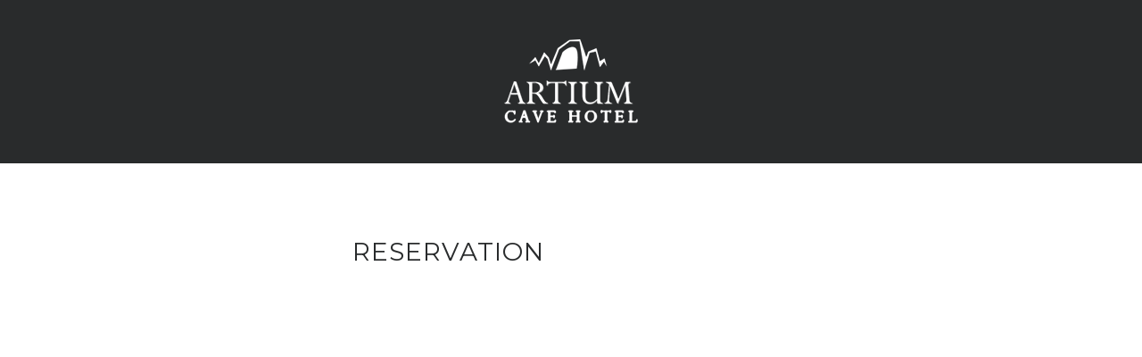

--- FILE ---
content_type: text/html; charset=UTF-8
request_url: https://www.artiumcavehotel.com/reservation/?guests=4&room_cat=58&children=2
body_size: 8066
content:
<!DOCTYPE html>
<html lang="en-US" class="no-js">
<head>
<meta charset="UTF-8">
<meta name="viewport" content="width=device-width, initial-scale=1">
<link rel="profile" href="https://gmpg.org/xfn/11">
<link rel="pingback" href="https://www.artiumcavehotel.com/xmlrpc.php">
	
<script>document.documentElement.className = document.documentElement.className.replace(/\bno-js\b/g, '') + ' js ';</script>

<title>Reservation &#8211; Artium Cave Hotel</title>
<meta name='robots' content='max-image-preview:large' />
	<style>img:is([sizes="auto" i], [sizes^="auto," i]) { contain-intrinsic-size: 3000px 1500px }</style>
	<link rel='dns-prefetch' href='//ajax.googleapis.com' />
<link rel='dns-prefetch' href='//fonts.googleapis.com' />
<link rel="alternate" type="application/rss+xml" title="Artium Cave Hotel &raquo; Feed" href="https://www.artiumcavehotel.com/feed/" />
<link rel="alternate" type="application/rss+xml" title="Artium Cave Hotel &raquo; Comments Feed" href="https://www.artiumcavehotel.com/comments/feed/" />
<script type="text/javascript">
/* <![CDATA[ */
window._wpemojiSettings = {"baseUrl":"https:\/\/s.w.org\/images\/core\/emoji\/16.0.1\/72x72\/","ext":".png","svgUrl":"https:\/\/s.w.org\/images\/core\/emoji\/16.0.1\/svg\/","svgExt":".svg","source":{"concatemoji":"https:\/\/www.artiumcavehotel.com\/wp-includes\/js\/wp-emoji-release.min.js?ver=6.8.3"}};
/*! This file is auto-generated */
!function(s,n){var o,i,e;function c(e){try{var t={supportTests:e,timestamp:(new Date).valueOf()};sessionStorage.setItem(o,JSON.stringify(t))}catch(e){}}function p(e,t,n){e.clearRect(0,0,e.canvas.width,e.canvas.height),e.fillText(t,0,0);var t=new Uint32Array(e.getImageData(0,0,e.canvas.width,e.canvas.height).data),a=(e.clearRect(0,0,e.canvas.width,e.canvas.height),e.fillText(n,0,0),new Uint32Array(e.getImageData(0,0,e.canvas.width,e.canvas.height).data));return t.every(function(e,t){return e===a[t]})}function u(e,t){e.clearRect(0,0,e.canvas.width,e.canvas.height),e.fillText(t,0,0);for(var n=e.getImageData(16,16,1,1),a=0;a<n.data.length;a++)if(0!==n.data[a])return!1;return!0}function f(e,t,n,a){switch(t){case"flag":return n(e,"\ud83c\udff3\ufe0f\u200d\u26a7\ufe0f","\ud83c\udff3\ufe0f\u200b\u26a7\ufe0f")?!1:!n(e,"\ud83c\udde8\ud83c\uddf6","\ud83c\udde8\u200b\ud83c\uddf6")&&!n(e,"\ud83c\udff4\udb40\udc67\udb40\udc62\udb40\udc65\udb40\udc6e\udb40\udc67\udb40\udc7f","\ud83c\udff4\u200b\udb40\udc67\u200b\udb40\udc62\u200b\udb40\udc65\u200b\udb40\udc6e\u200b\udb40\udc67\u200b\udb40\udc7f");case"emoji":return!a(e,"\ud83e\udedf")}return!1}function g(e,t,n,a){var r="undefined"!=typeof WorkerGlobalScope&&self instanceof WorkerGlobalScope?new OffscreenCanvas(300,150):s.createElement("canvas"),o=r.getContext("2d",{willReadFrequently:!0}),i=(o.textBaseline="top",o.font="600 32px Arial",{});return e.forEach(function(e){i[e]=t(o,e,n,a)}),i}function t(e){var t=s.createElement("script");t.src=e,t.defer=!0,s.head.appendChild(t)}"undefined"!=typeof Promise&&(o="wpEmojiSettingsSupports",i=["flag","emoji"],n.supports={everything:!0,everythingExceptFlag:!0},e=new Promise(function(e){s.addEventListener("DOMContentLoaded",e,{once:!0})}),new Promise(function(t){var n=function(){try{var e=JSON.parse(sessionStorage.getItem(o));if("object"==typeof e&&"number"==typeof e.timestamp&&(new Date).valueOf()<e.timestamp+604800&&"object"==typeof e.supportTests)return e.supportTests}catch(e){}return null}();if(!n){if("undefined"!=typeof Worker&&"undefined"!=typeof OffscreenCanvas&&"undefined"!=typeof URL&&URL.createObjectURL&&"undefined"!=typeof Blob)try{var e="postMessage("+g.toString()+"("+[JSON.stringify(i),f.toString(),p.toString(),u.toString()].join(",")+"));",a=new Blob([e],{type:"text/javascript"}),r=new Worker(URL.createObjectURL(a),{name:"wpTestEmojiSupports"});return void(r.onmessage=function(e){c(n=e.data),r.terminate(),t(n)})}catch(e){}c(n=g(i,f,p,u))}t(n)}).then(function(e){for(var t in e)n.supports[t]=e[t],n.supports.everything=n.supports.everything&&n.supports[t],"flag"!==t&&(n.supports.everythingExceptFlag=n.supports.everythingExceptFlag&&n.supports[t]);n.supports.everythingExceptFlag=n.supports.everythingExceptFlag&&!n.supports.flag,n.DOMReady=!1,n.readyCallback=function(){n.DOMReady=!0}}).then(function(){return e}).then(function(){var e;n.supports.everything||(n.readyCallback(),(e=n.source||{}).concatemoji?t(e.concatemoji):e.wpemoji&&e.twemoji&&(t(e.twemoji),t(e.wpemoji)))}))}((window,document),window._wpemojiSettings);
/* ]]> */
</script>
<style id='wp-emoji-styles-inline-css' type='text/css'>

	img.wp-smiley, img.emoji {
		display: inline !important;
		border: none !important;
		box-shadow: none !important;
		height: 1em !important;
		width: 1em !important;
		margin: 0 0.07em !important;
		vertical-align: -0.1em !important;
		background: none !important;
		padding: 0 !important;
	}
</style>
<link rel='stylesheet' id='wp-block-library-css' href='https://www.artiumcavehotel.com/wp-includes/css/dist/block-library/style.min.css?ver=6.8.3' type='text/css' media='all' />
<style id='classic-theme-styles-inline-css' type='text/css'>
/*! This file is auto-generated */
.wp-block-button__link{color:#fff;background-color:#32373c;border-radius:9999px;box-shadow:none;text-decoration:none;padding:calc(.667em + 2px) calc(1.333em + 2px);font-size:1.125em}.wp-block-file__button{background:#32373c;color:#fff;text-decoration:none}
</style>
<style id='global-styles-inline-css' type='text/css'>
:root{--wp--preset--aspect-ratio--square: 1;--wp--preset--aspect-ratio--4-3: 4/3;--wp--preset--aspect-ratio--3-4: 3/4;--wp--preset--aspect-ratio--3-2: 3/2;--wp--preset--aspect-ratio--2-3: 2/3;--wp--preset--aspect-ratio--16-9: 16/9;--wp--preset--aspect-ratio--9-16: 9/16;--wp--preset--color--black: #000000;--wp--preset--color--cyan-bluish-gray: #abb8c3;--wp--preset--color--white: #ffffff;--wp--preset--color--pale-pink: #f78da7;--wp--preset--color--vivid-red: #cf2e2e;--wp--preset--color--luminous-vivid-orange: #ff6900;--wp--preset--color--luminous-vivid-amber: #fcb900;--wp--preset--color--light-green-cyan: #7bdcb5;--wp--preset--color--vivid-green-cyan: #00d084;--wp--preset--color--pale-cyan-blue: #8ed1fc;--wp--preset--color--vivid-cyan-blue: #0693e3;--wp--preset--color--vivid-purple: #9b51e0;--wp--preset--gradient--vivid-cyan-blue-to-vivid-purple: linear-gradient(135deg,rgba(6,147,227,1) 0%,rgb(155,81,224) 100%);--wp--preset--gradient--light-green-cyan-to-vivid-green-cyan: linear-gradient(135deg,rgb(122,220,180) 0%,rgb(0,208,130) 100%);--wp--preset--gradient--luminous-vivid-amber-to-luminous-vivid-orange: linear-gradient(135deg,rgba(252,185,0,1) 0%,rgba(255,105,0,1) 100%);--wp--preset--gradient--luminous-vivid-orange-to-vivid-red: linear-gradient(135deg,rgba(255,105,0,1) 0%,rgb(207,46,46) 100%);--wp--preset--gradient--very-light-gray-to-cyan-bluish-gray: linear-gradient(135deg,rgb(238,238,238) 0%,rgb(169,184,195) 100%);--wp--preset--gradient--cool-to-warm-spectrum: linear-gradient(135deg,rgb(74,234,220) 0%,rgb(151,120,209) 20%,rgb(207,42,186) 40%,rgb(238,44,130) 60%,rgb(251,105,98) 80%,rgb(254,248,76) 100%);--wp--preset--gradient--blush-light-purple: linear-gradient(135deg,rgb(255,206,236) 0%,rgb(152,150,240) 100%);--wp--preset--gradient--blush-bordeaux: linear-gradient(135deg,rgb(254,205,165) 0%,rgb(254,45,45) 50%,rgb(107,0,62) 100%);--wp--preset--gradient--luminous-dusk: linear-gradient(135deg,rgb(255,203,112) 0%,rgb(199,81,192) 50%,rgb(65,88,208) 100%);--wp--preset--gradient--pale-ocean: linear-gradient(135deg,rgb(255,245,203) 0%,rgb(182,227,212) 50%,rgb(51,167,181) 100%);--wp--preset--gradient--electric-grass: linear-gradient(135deg,rgb(202,248,128) 0%,rgb(113,206,126) 100%);--wp--preset--gradient--midnight: linear-gradient(135deg,rgb(2,3,129) 0%,rgb(40,116,252) 100%);--wp--preset--font-size--small: 13px;--wp--preset--font-size--medium: 20px;--wp--preset--font-size--large: 36px;--wp--preset--font-size--x-large: 42px;--wp--preset--spacing--20: 0.44rem;--wp--preset--spacing--30: 0.67rem;--wp--preset--spacing--40: 1rem;--wp--preset--spacing--50: 1.5rem;--wp--preset--spacing--60: 2.25rem;--wp--preset--spacing--70: 3.38rem;--wp--preset--spacing--80: 5.06rem;--wp--preset--shadow--natural: 6px 6px 9px rgba(0, 0, 0, 0.2);--wp--preset--shadow--deep: 12px 12px 50px rgba(0, 0, 0, 0.4);--wp--preset--shadow--sharp: 6px 6px 0px rgba(0, 0, 0, 0.2);--wp--preset--shadow--outlined: 6px 6px 0px -3px rgba(255, 255, 255, 1), 6px 6px rgba(0, 0, 0, 1);--wp--preset--shadow--crisp: 6px 6px 0px rgba(0, 0, 0, 1);}:where(.is-layout-flex){gap: 0.5em;}:where(.is-layout-grid){gap: 0.5em;}body .is-layout-flex{display: flex;}.is-layout-flex{flex-wrap: wrap;align-items: center;}.is-layout-flex > :is(*, div){margin: 0;}body .is-layout-grid{display: grid;}.is-layout-grid > :is(*, div){margin: 0;}:where(.wp-block-columns.is-layout-flex){gap: 2em;}:where(.wp-block-columns.is-layout-grid){gap: 2em;}:where(.wp-block-post-template.is-layout-flex){gap: 1.25em;}:where(.wp-block-post-template.is-layout-grid){gap: 1.25em;}.has-black-color{color: var(--wp--preset--color--black) !important;}.has-cyan-bluish-gray-color{color: var(--wp--preset--color--cyan-bluish-gray) !important;}.has-white-color{color: var(--wp--preset--color--white) !important;}.has-pale-pink-color{color: var(--wp--preset--color--pale-pink) !important;}.has-vivid-red-color{color: var(--wp--preset--color--vivid-red) !important;}.has-luminous-vivid-orange-color{color: var(--wp--preset--color--luminous-vivid-orange) !important;}.has-luminous-vivid-amber-color{color: var(--wp--preset--color--luminous-vivid-amber) !important;}.has-light-green-cyan-color{color: var(--wp--preset--color--light-green-cyan) !important;}.has-vivid-green-cyan-color{color: var(--wp--preset--color--vivid-green-cyan) !important;}.has-pale-cyan-blue-color{color: var(--wp--preset--color--pale-cyan-blue) !important;}.has-vivid-cyan-blue-color{color: var(--wp--preset--color--vivid-cyan-blue) !important;}.has-vivid-purple-color{color: var(--wp--preset--color--vivid-purple) !important;}.has-black-background-color{background-color: var(--wp--preset--color--black) !important;}.has-cyan-bluish-gray-background-color{background-color: var(--wp--preset--color--cyan-bluish-gray) !important;}.has-white-background-color{background-color: var(--wp--preset--color--white) !important;}.has-pale-pink-background-color{background-color: var(--wp--preset--color--pale-pink) !important;}.has-vivid-red-background-color{background-color: var(--wp--preset--color--vivid-red) !important;}.has-luminous-vivid-orange-background-color{background-color: var(--wp--preset--color--luminous-vivid-orange) !important;}.has-luminous-vivid-amber-background-color{background-color: var(--wp--preset--color--luminous-vivid-amber) !important;}.has-light-green-cyan-background-color{background-color: var(--wp--preset--color--light-green-cyan) !important;}.has-vivid-green-cyan-background-color{background-color: var(--wp--preset--color--vivid-green-cyan) !important;}.has-pale-cyan-blue-background-color{background-color: var(--wp--preset--color--pale-cyan-blue) !important;}.has-vivid-cyan-blue-background-color{background-color: var(--wp--preset--color--vivid-cyan-blue) !important;}.has-vivid-purple-background-color{background-color: var(--wp--preset--color--vivid-purple) !important;}.has-black-border-color{border-color: var(--wp--preset--color--black) !important;}.has-cyan-bluish-gray-border-color{border-color: var(--wp--preset--color--cyan-bluish-gray) !important;}.has-white-border-color{border-color: var(--wp--preset--color--white) !important;}.has-pale-pink-border-color{border-color: var(--wp--preset--color--pale-pink) !important;}.has-vivid-red-border-color{border-color: var(--wp--preset--color--vivid-red) !important;}.has-luminous-vivid-orange-border-color{border-color: var(--wp--preset--color--luminous-vivid-orange) !important;}.has-luminous-vivid-amber-border-color{border-color: var(--wp--preset--color--luminous-vivid-amber) !important;}.has-light-green-cyan-border-color{border-color: var(--wp--preset--color--light-green-cyan) !important;}.has-vivid-green-cyan-border-color{border-color: var(--wp--preset--color--vivid-green-cyan) !important;}.has-pale-cyan-blue-border-color{border-color: var(--wp--preset--color--pale-cyan-blue) !important;}.has-vivid-cyan-blue-border-color{border-color: var(--wp--preset--color--vivid-cyan-blue) !important;}.has-vivid-purple-border-color{border-color: var(--wp--preset--color--vivid-purple) !important;}.has-vivid-cyan-blue-to-vivid-purple-gradient-background{background: var(--wp--preset--gradient--vivid-cyan-blue-to-vivid-purple) !important;}.has-light-green-cyan-to-vivid-green-cyan-gradient-background{background: var(--wp--preset--gradient--light-green-cyan-to-vivid-green-cyan) !important;}.has-luminous-vivid-amber-to-luminous-vivid-orange-gradient-background{background: var(--wp--preset--gradient--luminous-vivid-amber-to-luminous-vivid-orange) !important;}.has-luminous-vivid-orange-to-vivid-red-gradient-background{background: var(--wp--preset--gradient--luminous-vivid-orange-to-vivid-red) !important;}.has-very-light-gray-to-cyan-bluish-gray-gradient-background{background: var(--wp--preset--gradient--very-light-gray-to-cyan-bluish-gray) !important;}.has-cool-to-warm-spectrum-gradient-background{background: var(--wp--preset--gradient--cool-to-warm-spectrum) !important;}.has-blush-light-purple-gradient-background{background: var(--wp--preset--gradient--blush-light-purple) !important;}.has-blush-bordeaux-gradient-background{background: var(--wp--preset--gradient--blush-bordeaux) !important;}.has-luminous-dusk-gradient-background{background: var(--wp--preset--gradient--luminous-dusk) !important;}.has-pale-ocean-gradient-background{background: var(--wp--preset--gradient--pale-ocean) !important;}.has-electric-grass-gradient-background{background: var(--wp--preset--gradient--electric-grass) !important;}.has-midnight-gradient-background{background: var(--wp--preset--gradient--midnight) !important;}.has-small-font-size{font-size: var(--wp--preset--font-size--small) !important;}.has-medium-font-size{font-size: var(--wp--preset--font-size--medium) !important;}.has-large-font-size{font-size: var(--wp--preset--font-size--large) !important;}.has-x-large-font-size{font-size: var(--wp--preset--font-size--x-large) !important;}
:where(.wp-block-post-template.is-layout-flex){gap: 1.25em;}:where(.wp-block-post-template.is-layout-grid){gap: 1.25em;}
:where(.wp-block-columns.is-layout-flex){gap: 2em;}:where(.wp-block-columns.is-layout-grid){gap: 2em;}
:root :where(.wp-block-pullquote){font-size: 1.5em;line-height: 1.6;}
</style>
<link rel='stylesheet' id='contact-form-7-css' href='https://www.artiumcavehotel.com/wp-content/plugins/contact-form-7/includes/css/styles.css?ver=6.1.4' type='text/css' media='all' />
<link rel='stylesheet' id='jquery-ui-theme-css' href='https://ajax.googleapis.com/ajax/libs/jqueryui/1.11.4/themes/dark-hive/jquery-ui.min.css?ver=1.11.4' type='text/css' media='all' />
<link rel='stylesheet' id='jquery-ui-timepicker-css' href='https://www.artiumcavehotel.com/wp-content/plugins/contact-form-7-datepicker/js/jquery-ui-timepicker/jquery-ui-timepicker-addon.min.css?ver=6.8.3' type='text/css' media='all' />
<link rel='stylesheet' id='photoswipe-css-css' href='https://www.artiumcavehotel.com/wp-content/plugins/hotelier/assets/css/photoswipe.css?ver=4.1.0' type='text/css' media='all' />
<link rel='stylesheet' id='lollum-page-builder-css' href='https://www.artiumcavehotel.com/wp-content/plugins/lollum-page-builder/assets/css/lollum-page-builder.css?ver=2.4.0' type='text/css' media='all' />
<style id='lollum-page-builder-inline-css' type='text/css'>

			@media (min-width: 600px) {
				.lpb-col-1,
				.lpb-col-2,
				.lpb-col-3,
				.lpb-col-4,
				.lpb-col-5,
				.lpb-col-6,
				.lpb-col-7,
				.lpb-col-8,
				.lpb-col-9,
				.lpb-col-10,
				.lpb-col-11 {
					float: left;
					padding-left: 15px;
					padding-right: 15px;
				}

				.lpb-col-1 {
					width: 8.333333333333332%;
				}

				.lpb-col-2 {
					width: 16.666666666666664%;
				}

				.lpb-col-3 {
					width: 25%;
				}

				.lpb-col-4 {
					width: 33.33333333333333%;
				}

				.lpb-col-5 {
					width: 41.66666666666667%;
				}

				.lpb-col-6 {
					width: 50%;
				}
				.lpb-col-7 {
					width: 58.333333333333336%;
				}

				.lpb-col-8 {
					width: 66.66666666666666%;
				}

				.lpb-col-9 {
					width: 75%;
				}

				.lpb-col-10 {
					width: 83.33333333333334%;
				}

				.lpb-col-11 {
					width: 91.66666666666666%;
				}

				.lpb-col-12 {
					width: 100%;
				}

				.lpb-section > .lpb-page-row:last-child .lpb-page-item {
					margin-bottom: 0;
				}

				.lpb-section.equal-height-yes .lpb-page-row .lpb-row {
					display: flex;
				}

				.lpb-section.equal-height-yes .lpb-page-row .lpb-row .lpb-page-item {
						flex: 1;
				}

				.lpb-section.equal-height-yes .lpb-page-row .lpb-row .lpb-item-column {
					height: 100%;
				}
			}
		

			.lpb-section.row-stretch-boxed .lpb-page-row,
			.lpb-section.row-stretch-normal-boxed .lpb-page-row {
			  max-width: 830px;
			}
		
</style>
<link rel='stylesheet' id='font-awesome-css' href='https://www.artiumcavehotel.com/wp-content/plugins/lollum-page-builder/assets/css/font-awesome.min.css?ver=4.6.3' type='text/css' media='all' />
<link rel='stylesheet' id='simple-line-icons-css' href='https://www.artiumcavehotel.com/wp-content/plugins/lollum-page-builder/assets/css/simple-line-icons.min.css?ver=2.2.4' type='text/css' media='all' />
<link rel='stylesheet' id='morrison-hotel-style-css' href='https://www.artiumcavehotel.com/wp-content/themes/morrison-hotel-new/style.css?ver=20160112' type='text/css' media='all' />
<link rel='stylesheet' id='morrison-hotel-fonts-css' href='https://fonts.googleapis.com/css?family=Lora%3A400%2C700%2C400italic%2C700italic%7CMontserrat%3A400&#038;subset=latin%2Clatin-ext' type='text/css' media='all' />
<link rel='stylesheet' id='morrison-hotel-hotelier-css' href='https://www.artiumcavehotel.com/wp-content/themes/morrison-hotel-new/css/hotelier.css?ver=20160112' type='text/css' media='all' />
<script type="text/javascript" src="https://www.artiumcavehotel.com/wp-includes/js/jquery/jquery.min.js?ver=3.7.1" id="jquery-core-js"></script>
<script type="text/javascript" src="https://www.artiumcavehotel.com/wp-includes/js/jquery/jquery-migrate.min.js?ver=3.4.1" id="jquery-migrate-js"></script>
<link rel="https://api.w.org/" href="https://www.artiumcavehotel.com/wp-json/" /><link rel="alternate" title="JSON" type="application/json" href="https://www.artiumcavehotel.com/wp-json/wp/v2/pages/661" /><link rel="EditURI" type="application/rsd+xml" title="RSD" href="https://www.artiumcavehotel.com/xmlrpc.php?rsd" />
<meta name="generator" content="WordPress 6.8.3" />
<meta name="generator" content="WP Hotelier 0.9.18" />
<link rel="canonical" href="https://www.artiumcavehotel.com/reservation/" />
<link rel='shortlink' href='https://www.artiumcavehotel.com/?p=661' />
<link rel="alternate" title="oEmbed (JSON)" type="application/json+oembed" href="https://www.artiumcavehotel.com/wp-json/oembed/1.0/embed?url=https%3A%2F%2Fwww.artiumcavehotel.com%2Freservation%2F" />
<link rel="alternate" title="oEmbed (XML)" type="text/xml+oembed" href="https://www.artiumcavehotel.com/wp-json/oembed/1.0/embed?url=https%3A%2F%2Fwww.artiumcavehotel.com%2Freservation%2F&#038;format=xml" />
<script type="text/javascript">
var ajaxurl = 'https://www.artiumcavehotel.com/wp-admin/admin-ajax.php';
</script>

	<style type="text/css">

	/* Accent color */

	h1 a:hover,
	h1 a:focus,
	h1 a:active,
	h2 a:hover,
	h2 a:focus,
	h2 a:active,
	h3 a:hover,
	h3 a:focus,
	h3 a:active,
	h4 a:hover,
	h4 a:focus,
	h4 a:active,
	h5 a:hover,
	h5 a:focus,
	h5 a:active,
	h6 a:hover,
	h6 a:focus,
	h6 a:active,
	a,
	.entry-meta a:hover,
	.entry-footer .tags-links a:hover,
	.entry-footer .cat-links a:hover,
	.search .page-header .page-title span,
	#cancel-comment-reply-link,
	#respond .required,
	.morrison-hotel-service .service-icon,
	.morrison-hotel-toggle-header,
	#hotelier-datepicker .select-icon:before,
	.single-room .room-meta-wrapper a:hover,
	.single-room .room-rates .rate-conditions ul,
	form.room-list .more-about-room a:hover,
	form.room-list .show-gallery:hover,
	form.room-list .room-conditions ul,
	form.room-list .room-max-guests .max:after,
	.single-room .room-meta-wrapper a:hover,
	table.hotelier-table .view-price-breakdown:hover,
	.hotelier-listing .selected-nights:before,
	ul.reservation-details strong,
	.widget-hotelier-rooms-filter li:hover a,
	.widget-hotelier-rooms-filter li:hover a:before,
	.widget-hotelier-rooms-filter li.chosen a:before,
	.widget-hotelier-rooms-filter li.chosen a:hover:before,
	.widget-hotelier-booking .room-list-widget a:hover,
	table.hotelier-table td.room-name a:hover,
	.morrison-hotel-testimonials blockquote cite,
	.widget-hotelier-rooms .room-title:hover,
	.lpb-item-service i {
		color: #c19c78;
	}
	.lol-mobile #menu-toggle:hover,
	.post-edit-link:hover,
	.morrison-hotel-newsletter-message,
	.flex-control-paging li a.flex-active,
	.flex-control-paging li a:hover,
	.hotelier-info,
	.hdp-wrapper .day.real-today.first-date-selected,
	.hdp-wrapper .day.real-today.last-date-selected,
	.hdp-wrapper .day.first-date-selected,
	.hdp-wrapper .day.last-date-selected,
	.hdp-wrapper .next:hover,
	.hdp-wrapper .prev:hover,
	.widget-hotelier-rooms-filter .filter-label,
	.widget-hotelier-booking .change-cart:hover,
	.hotelier-pagination ul .page-numbers.current,
	.hotelier-pagination ul .page-numbers:hover,
	.morrison-hotel-title:before,
	div.wpcf7-response-output,
	.owl-carousel .owl-dots .owl-dot.active span,
	.owl-carousel .owl-dots .owl-dot:hover span,
	#header-language-switcher > li ul a {
		background-color: #c19c78;
	}
	.post-edit-link,
	ul.rooms li.room .price .amount,
	.single-room .room-meta-wrapper h3,
	.single-room .room-details .room-price .amount,
	.single-room .room-rates .rate-price .amount,
	.single-room .room-meta-wrapper h3,
	form.room-list ul.rooms li.room.selected_room,
	ul.reservation-details .special-requests strong,
	.widget-hotelier-booking .amount,
	.morrison-hotel-menu h4,
	.sticky .entry-title,
	.widget-hotelier-rooms .price .amount,
	.morrison-hotel-room-boxes .morrison-hotel-room-boxes-content .price .amount {
		border-color: #c19c78;
	}
	mark, ins {
		background-color: rgba(193,156,120,0.3);
	}
	.sticky .entry-title {
		background-color: rgba(193,156,120,0.1);
	}
	::selection {
		background-color: rgba(193,156,120,0.3);
	}

	#header-language-switcher > li ul:before {
		border-bottom-color: #c19c78;
	}

	/* Top header */

	#top-header {
		background-color: #323536;
		color: #999999;
	}

	#top-header a {
		color: #ffffff;
	}

	#top-header a:hover {
		color: #c19c78;
	}

	#header-language-switcher > li ul a:hover {
		background-color: #323536;
	}

	/* Masthead */

	#masthead,
	.fixed-yes #site-navigation {
		background-color: #292b2c;
	}

	#masthead .site-title a {
		color: #ffffff;
	}

	#masthead .site-title a:hover {
		color: #c19c78;
	}

	/* Off-canvas Menu */

	.lol-mobile #primary-menu-container {
		background-color: #c19c78;

	}
	.lol-mobile #primary-menu-container a {
		color: #ffffff;
	}

	.lol-mobile #primary-menu li:hover > a,
	.lol-mobile #primary-menu .current_page_item > a,
	.lol-mobile #primary-menu .current-menu-item > a,
	.lol-mobile #primary-menu .current_page_ancestor > a,
	.lol-mobile #primary-menu .current-menu-ancestor > a {
		color: #292b2c;
	}

	/* Menu */

	#primary-menu > li > a {
		color: #ffffff;
	}

	#primary-menu .current_page_parent > a,
	#primary-menu .current_page_item > a,
	#primary-menu .current-menu-item > a,
	#primary-menu .current_page_ancestor > a,
	#primary-menu .current-menu-ancestor > a,
	#primary-menu > li:hover > a {
		color: #c19c78;
	}

	@media (min-width: 992px) {
		#primary-menu > li > a:before {
			background-color: #c19c78;
		}
		#primary-menu ul {
			background-color: #323536;
		}

		#primary-menu ul li:hover {
			background-color: #292b2c;
		}

		#primary-menu .sub-menu .current_page_item > a,
		#primary-menu .sub-menu .current-menu-item > a,
		#primary-menu .sub-menu .current_page_ancestor > a,
		#primary-menu .sub-menu .current-menu-ancestor > a {
			color: #ffffff;
		}
	}

	#primary-menu ul a {
		color: #999999;
	}

	#primary-menu ul li:hover > a, {
		color: #ffffff;
	}

	/* Buttons */

	.more-link,
	.post-edit-link,
	.widget_tag_cloud a,
	#colophon .widget_tag_cloud a,
	ul.rooms li.room .view-room-details,
	form.room-list .only-x-left,
	.hdp-wrapper .apply-btn {
		border: 1px solid #c19c78;
		color: #c19c78;
	}

	.more-link:hover,
	.post-edit-link:hover,
	.widget_tag_cloud a:hover,
	#colophon .widget_tag_cloud a:hover,
	ul.rooms li.room .view-room-details:hover,
	.hdp-wrapper .apply-btn:hover {
		background-color: #c19c78;
		border-color: #c19c78;
		color: #ffffff;
	}

	.button,
	button,
	input[type="button"],
	input[type="reset"],
	input[type="submit"],
	.posts-navigation a,
	.comment-navigation a:hover,
	.morrison-hotel-page-boxes .view-more-link {
		background-color: #c19c78;
		color: #ffffff;
	}

	.button:hover,
	button:hover,
	button:active,
	button:focus,
	input[type="button"]:hover,
	input[type="button"]:active,
	input[type="button"]:focus,
	input[type="reset"]:hover,
	input[type="reset"]:active,
	input[type="reset"]:focus,
	input[type="submit"]:hover,
	input[type="submit"]:active,
	input[type="submit"]:focus,
	.posts-navigation a:hover,
	.comment-navigation a,
	.morrison-hotel-page-boxes .view-more-link:hover {
		background-color: #ebebeb;
		color: #292b2c;
	}

	/* Colophon */

	#colophon {
		background-color: #323536;
		color: #999999;
	}

	#colophon .footer-menu {
		background-color: #292b2c;
	}

	#colophon a,
	#colophon h1 a,
	#colophon h2 a,
	#colophon h3 a,
	#colophon h4 a,
	#colophon h5 a,
	#colophon h6 a,
	#colophon h1 a:visited,
	#colophon h2 a:visited,
	#colophon h3 a:visited,
	#colophon h4 a:visited,
	#colophon h5 a:visited,
	#colophon h6 a:visited,
	#colophon strong,
	#colophon .widget_rss cite {
		color: #ffffff;
	}

	#colophon a:hover,
	#colophon h1 a:hover,
	#colophon h1 a:focus,
	#colophon h1 a:active,
	#colophon h2 a:hover,
	#colophon h2 a:focus,
	#colophon h2 a:active,
	#colophon h3 a:hover,
	#colophon h3 a:focus,
	#colophon h3 a:active,
	#colophon h4 a:hover,
	#colophon h4 a:focus,
	#colophon h4 a:active,
	#colophon h5 a:hover,
	#colophon h5 a:focus,
	#colophon h5 a:active,
	#colophon h6 a:hover,
	#colophon h6 a:focus,
	#colophon h6 a:active {
		color: #c19c78;
	}

	#colophon h1,
	#colophon h2,
	#colophon h3,
	#colophon h4,
	#colophon h5,
	#colophon h6,
	#colophon h3.widget-title {
		color: #999999;
	}

	#colophon input[type="text"],
	#colophon input[type="email"],
	#colophon input[type="url"],
	#colophon input[type="password"],
	#colophon input[type="search"],
	#colophon textarea {
		color: #999999;
		background-color: #292b2c;
		border-color: #383b3c;
	}

	#colophon input[type="text"]:focus,
	#colophon input[type="email"]:focus,
	#colophon input[type="url"]:focus,
	#colophon input[type="password"]:focus,
	#colophon input[type="search"]:focus,
	#colophon textarea:focus {
		border-color: #454849;
	}

	#colophon .widget_calendar table,
	#colophon .widget_calendar caption,
	#colophon .widget_calendar thead,
	#colophon .widget_calendar tfoot {
		border-color: #383b3c;
	}

	/* Fonts */

	
	body,
	button,
	input,
	select,
	textarea {
        font-family: "Lora", serif;
	}

	.button,
	button,
	input[type="submit"],
	h1,
	h2,
	h3,
	h4,
	h5,
	h6,
	#primary-menu-container,
	#footer-menu,
	#footer-menu ul,
	.widget_recent_entries ul .post-date,
	.widget_rss .rss-date,
	.widget_rss cite,
	.widget_tag_cloud a,
	.widget_calendar caption,
	.entry-footer .tags-links a,
	.entry-footer .cat-links a,
	.entry-footer .comments-link a span,
	.more-link,
	.post-edit-link,
	.page-links a,
	.posts-navigation a,
	.morrison-hotel-toggle-header,
	.morrison-hotel-page-boxes .view-more-link,
	.reply a,
	.comment-navigation a,
	.widget-hotelier-rooms .room-title {
		font-family: "Montserrat", sans-serif;
    }

    body {
        font-weight: 400;
    }

    label,
    .entry-meta a,
    .page-links,
    .single .post-navigation a,
    .morrison-hotel-big,
    .morrison-hotel-menu .dish-name,
    .big,
    .comment-awaiting-moderation,
    .no-comments,
    .comment-notes,
	.must-log-in,
	#hotelier-datepicker #hotelier-datepicker-select,
	table.hotelier-table th,
	table.hotelier-table .room-name small,
	.single-room .room-rates .rate-conditions span,
	form.room-list .max-guests-recommendation,
	form.room-list .room-min-max-stay,
	form.room-list .room-not-available-info,
	form.room-list .rate-name,
	.reservation-response,
	.widget-hotelier-booking .room-list-widget small {
        font-weight: 700;
    }

    .button,
	button,
	input[type="submit"],
	#primary-menu-container,
	#footer-menu,
	#footer-menu ul,
	.widget_recent_entries ul .post-date,
	.widget_rss .rss-date,
	.widget_rss cite,
	.widget_calendar caption,
	.entry-footer .tags-links a,
	.entry-footer .cat-links a,
	.entry-footer .comments-link a span,
	.morrison-hotel-toggle-header,
    .morrison-hotel-page-boxes .view-more-link,
    .more-link,
    .post-edit-link,
    .page-links a,
    .posts-navigation a,
    .widget_tag_cloud a,
    .reply a,
	.comment-navigation a,
	.hdp-wrapper .apply-btn,
	ul.rooms li.room .view-room-details,
	ul.reservation-details .checkin strong span,
	ul.reservation-details .checkout strong span {
        font-weight: 400;
    }

    h1,
    h2,
    h3,
    h4,
    h5,
	h6,
	.entry-title,
	.morrison-hotel-title,
    .morrison-hotel-page-boxes h4,
    .morrison-hotel-page-boxes .view-more-link,
    .morrison-hotel-room-boxes h4,
    .widget-hotelier-rooms .room-title {
        font-weight: 400;
    }

	
		body {
			background-color: #ffffff;
		}

		
	</style>
	<style id='custom-css-pro'>.g-recaptcha {
    margin-bottom: 20px !important;
}

#header-language-switcher {
    display: none;
}

:target:before {
content:"";
display:block;
height:170px; /* fixed header height*/
margin:-170px 0 0; /* negative fixed header height */
}

.chimp-float {
    margin-bottom: 15px;
    width: 50%;
    float: left;
}

.chimp-text {
    font-size: 0.8125rem;
    font-style: italic;
}</style></head>

<body class="wp-singular page-template page-template-template-page-sidebar-left page-template-template-page-sidebar-left-php page page-id-661 wp-theme-morrison-hotel-new hotelier-listing hotelier-page lpb-active sticky-header-enabled site-width-default left-sidebar">
<div id="page" class="site">
	<a class="skip-link screen-reader-text" href="#content">Skip to content</a>

	<div id="top-header">
		<div class="wrap">

			
			<div id="header-actions">
							</div><!-- #header-actions -->
		</div><!-- .wrap -->
	</div><!-- #top-header -->

	
	<header id="masthead" class="site-header default">
		<div class="wrap">
			<div class="site-branding">
				
										<h3 class="site-title semantic">Artium Cave Hotel</h3>
					
					<a href="https://www.artiumcavehotel.com/" rel="home" class="site-logo">
						<img id="desktop-logo" src="https://www.artiumcavehotel.com/wp-content/uploads/2017/01/artium_cave_logo.png" alt="Artium Cave Hotel" width="150" height="94">

											</a>

							</div><!-- .site-branding -->

			<nav id="site-navigation" class="main-navigation">
				<button id="menu-toggle" aria-controls="primary-menu" aria-expanded="false">Menu</button>
				<div id="primary-menu-container" class="menu-navigation-container"><ul id="primary-menu" class="menu"><li id="menu-item-390" class="menu-item menu-item-type-post_type menu-item-object-page menu-item-home menu-item-390"><a href="https://www.artiumcavehotel.com/">Home</a></li>
<li id="menu-item-462" class="menu-item menu-item-type-post_type menu-item-object-page menu-item-462"><a href="https://www.artiumcavehotel.com/about-artium-cave-hotel/">About Us</a></li>
<li id="menu-item-864" class="menu-item menu-item-type-post_type menu-item-object-page menu-item-864"><a href="https://www.artiumcavehotel.com/all-rooms/">Rooms</a></li>
<li id="menu-item-388" class="menu-item menu-item-type-post_type menu-item-object-page menu-item-388"><a href="https://www.artiumcavehotel.com/activities/">Activities</a></li>
<li id="menu-item-516" class="menu-item menu-item-type-post_type menu-item-object-page menu-item-516"><a href="https://www.artiumcavehotel.com/restaurant-cafe/">Restaurant &#038; Cafe</a></li>
<li id="menu-item-657" class="menu-item menu-item-type-post_type menu-item-object-page menu-item-657"><a href="https://www.artiumcavehotel.com/gallery/">Gallery</a></li>
<li id="menu-item-675" class="menu-item menu-item-type-post_type menu-item-object-page current-menu-item page_item page-item-661 current_page_item menu-item-675"><a href="https://www.artiumcavehotel.com/reservation/" aria-current="page">Reservation</a></li>
<li id="menu-item-395" class="menu-item menu-item-type-post_type menu-item-object-page menu-item-395"><a href="https://www.artiumcavehotel.com/contact-us/">Contact Us</a></li>
</ul></div>			</nav><!-- #site-navigation -->
		</div><!-- .wrap -->
	</header><!-- #masthead -->

	
	<div id="content" class="site-content wrap">


	<div id="primary" class="content-area">
		<main id="main" class="site-main">

			
<article id="post-661" class="post-661 page type-page status-publish hentry">

	
		<header class="entry-header ">
			<h1 class="entry-title">Reservation</h1>		</header><!-- .entry-header -->

	
	<div class="entry-content ">
		<script defer src="https://static.cloudflareinsights.com/beacon.min.js/vcd15cbe7772f49c399c6a5babf22c1241717689176015" integrity="sha512-ZpsOmlRQV6y907TI0dKBHq9Md29nnaEIPlkf84rnaERnq6zvWvPUqr2ft8M1aS28oN72PdrCzSjY4U6VaAw1EQ==" data-cf-beacon='{"version":"2024.11.0","token":"64d7c9b5d44b4efd9d91f73fe5fae3ac","r":1,"server_timing":{"name":{"cfCacheStatus":true,"cfEdge":true,"cfExtPri":true,"cfL4":true,"cfOrigin":true,"cfSpeedBrain":true},"location_startswith":null}}' crossorigin="anonymous"></script>


--- FILE ---
content_type: text/css
request_url: https://www.artiumcavehotel.com/wp-content/themes/morrison-hotel-new/style.css?ver=20160112
body_size: 11609
content:
/*!
Theme Name: Morrison Hotel
Theme URI: http://demo.lollum.com/morrisonhotel/
Author: Lollum
Author URI: http://lollum.com/
Description: Morrison Hotel is an advanced & flexible WordPress hotel theme built by Lollum. It offers deep integration with Hotelier (http://wphotelier.com) . If you're looking for a theme for your next hotel, b&b or hostel, Morrison Hotel is the right theme for you!
Version: 4.1.2
License: The PHP code and integrated HTML are licensed under the General Public
License (GPL). All other parts, but not limited to the CSS code, images, and design belong to their respective owners.
License URI: http://www.gnu.org/licenses/gpl-2.0.html - https://help.market.envato.com/hc/en-us/articles/202501064
Text Domain: morrison-hotel
Tags: black, white, light, brown, left-sidebar, right-sidebar, full-width-template, responsive-layout, accessibility-ready, custom-colors, custom-menu, featured-images, post-formats, sticky-post, theme-options, translation-ready

Morrison Hotel is based on Underscores http://underscores.me/, (C) 2012-2015 Automattic, Inc.
Underscores is distributed under the terms of the GNU GPL v2 or later.

Normalizing styles have been helped along thanks to the fine work of
Nicolas Gallagher and Jonathan Neal http://necolas.github.com/normalize.css/
*/

/*--------------------------------------------------------------
>>> TABLE OF CONTENTS:
----------------------------------------------------------------
# Normalize
# Typography
# Elements
# Forms
# Navigation
	## Links
	## Menus
# Accessibility
# Alignments
# Clearings
# Widgets
# Layout
    ## Header
	## Footer
# Content
    ## Posts and pages
    ## Shortcodes
	## Comments
# Media
	## Captions
	## Galleries
# Plugins
	## Owl Carousel
	## Flexslider
	## Contact Form 7
--------------------------------------------------------------*/

/*--------------------------------------------------------------
# Normalize
--------------------------------------------------------------*/

html {
  font-family: sans-serif;
  -webkit-text-size-adjust: 100%;
  -ms-text-size-adjust: 100%;
}

body {
  margin: 0;
}

article,
aside,
details,
figcaption,
figure,
footer,
header,
main,
menu,
nav,
section,
summary {
  display: block;
}

audio,
canvas,
progress,
video {
  display: inline-block;
  vertical-align: baseline;
}

audio:not([controls]) {
  display: none;
  height: 0;
}

[hidden],
template {
  display: none;
}

a {
  background-color: transparent;
}

a:active,
a:hover {
  outline: 0;
}

abbr[title] {
  border-bottom: 1px dotted;
}

b,
strong {
  font-weight: bold;
}

dfn {
  font-style: italic;
}

mark {
  background: #ff0;
  color: #000;
}

small {
  font-size: 80%;
}

sub,
sup {
  font-size: 75%;
  line-height: 0;
  position: relative;
  vertical-align: baseline;
}

sup {
  top: -0.5em;
}

sub {
  bottom: -0.25em;
}

img {
  border: 0;
}

svg:not(:root) {
  overflow: hidden;
}

figure {
  margin: 1em 0;
}

hr {
  box-sizing: content-box;
  height: 0;
}

pre {
  overflow: auto;
}

code,
kbd,
pre,
samp {
  font-family: monospace, monospace;
  font-size: 1em;
}

button,
input,
optgroup,
select,
textarea {
  color: inherit;
  font: inherit;
  margin: 0;
}

button {
  overflow: visible;
}

button,
select {
  text-transform: none;
}

button,
html input[type="button"],
input[type="reset"],
input[type="submit"] {
  -webkit-appearance: button;
  cursor: pointer;
}

button[disabled],
html input[disabled] {
  cursor: default;
}

button::-moz-focus-inner,
input::-moz-focus-inner {
  border: 0;
  padding: 0;
}

input {
  line-height: normal;
}

input[type="checkbox"],
input[type="radio"] {
  box-sizing: border-box;
  padding: 0;
}

input[type="number"]::-webkit-inner-spin-button,
input[type="number"]::-webkit-outer-spin-button {
  height: auto;
}

input[type="search"] {
  -webkit-appearance: textfield;
  box-sizing: content-box;
}

input[type="search"]::-webkit-search-cancel-button,
input[type="search"]::-webkit-search-decoration {
  -webkit-appearance: none;
}

fieldset {
  border: 1px solid #c0c0c0;
  margin: 0 2px;
  padding: 0.35em 0.625em 0.75em;
}

legend {
  border: 0;
  padding: 0;
}

textarea {
  overflow: auto;
}

optgroup {
  font-weight: bold;
}

table {
  border-collapse: collapse;
  border-spacing: 0;
}

td,
th {
  padding: 0;
}

/*--------------------------------------------------------------
# Typography
--------------------------------------------------------------*/

body,
button,
input,
select,
textarea {
  font-size: 14px;
  font-size: 0.875rem;
  color: #242424;
  font-family: "Lora", serif;
  line-height: 1.7;
}

.button,
button,
input[type="submit"] {
  font-family: "Montserrat", sans-serif;
}

h1,
h2,
h3,
h4,
h5,
h6 {
  clear: both;
  color: #292b2c;
  font-family: "Montserrat", sans-serif;
  font-weight: 400;
  letter-spacing: 1px;
  line-height: 1.1;
  margin: 0 0 1.2em 0;
}

h1 a,
h2 a,
h3 a,
h4 a,
h5 a,
h6 a {
  color: #292b2c;
  text-decoration: none;
}

h1 a:visited,
h2 a:visited,
h3 a:visited,
h4 a:visited,
h5 a:visited,
h6 a:visited {
  color: #292b2c;
}

h1 a:hover,
h1 a:focus,
h1 a:active,
h2 a:hover,
h2 a:focus,
h2 a:active,
h3 a:hover,
h3 a:focus,
h3 a:active,
h4 a:hover,
h4 a:focus,
h4 a:active,
h5 a:hover,
h5 a:focus,
h5 a:active,
h6 a:hover,
h6 a:focus,
h6 a:active {
  color: #c19c78;
}

h1 {
  font-size: 32px;
  font-size: 2rem;
}

h2 {
  font-size: 27.2px;
  font-size: 1.7rem;
}

h3 {
  font-size: 24px;
  font-size: 1.5rem;
}

h4 {
  font-size: 19.2px;
  font-size: 1.2rem;
}

h5 {
  font-size: 16px;
  font-size: 1rem;
}

h6 {
  font-size: 12px;
  font-size: 0.75rem;
}

p {
  margin: 0 0 1.5em;
}

dfn,
cite,
em,
i {
  font-style: italic;
}

blockquote {
  font-size: 18px;
  font-size: 1.125rem;
  border-left: 7px solid #ebebeb;
  color: #999;
  font-style: italic;
  margin-left: 0;
  padding: 0 0 0 1.5em;
}

address {
  margin: 0 0 1.5em;
}

pre {
  font-size: 15px;
  font-size: 0.9375rem;
  background: #f5f5f5;
  font-family: "Courier 10 Pitch", Courier, monospace;
  line-height: 1.5;
  margin-bottom: 1.6em;
  max-width: 100%;
  overflow: auto;
  padding: 1.6em;
}

code,
kbd,
tt,
var {
  font-size: 15px;
  font-size: 0.9375rem;
  font-family: Monaco, Consolas, "Andale Mono", "DejaVu Sans Mono", monospace;
}

abbr,
acronym {
  border-bottom: 1px dotted #666;
  cursor: help;
}

mark,
ins {
  background: rgba(193, 156, 120, 0.3);
  text-decoration: none;
}

big {
  font-size: 125%;
}

b,
strong {
  color: #292b2c;
}

::-moz-selection {
  background: rgba(193, 156, 120, 0.3);
}

::selection {
  background: rgba(193, 156, 120, 0.3);
}

/*--------------------------------------------------------------
# Elements
--------------------------------------------------------------*/

html {
  box-sizing: border-box;
}

*,
*:before,
*:after {
  /* Inherit box-sizing to make it easier to change the property for components that leverage other behavior; see http://css-tricks.com/inheriting-box-sizing-probably-slightly-better-best-practice/ */
  box-sizing: inherit;
}

body {
  background: #fff;
  /* Fallback for when there is no custom background color defined. */
}

blockquote,
q {
  quotes: "" "";
}

blockquote:before,
blockquote:after,
q:before,
q:after {
  content: "";
}

hr {
  background-color: #ebebeb;
  border: 0;
  height: 1px;
  margin-bottom: 1.5em;
}

ul,
ol {
  margin: 0 0 1.5em 3em;
}

ul {
  list-style: disc;
}

ol {
  list-style: decimal;
}

li > ul,
li > ol {
  margin-bottom: 0;
  margin-left: 1.5em;
}

dt {
  font-weight: bold;
}

dd {
  margin: 0 1.5em 1.5em;
}

img {
  height: auto;
  /* Make sure images are scaled correctly. */
  max-width: 100%;
  /* Adhere to container width. */
}

table {
  margin: 0 0 1.5em;
  text-align: left;
  width: 100%;
}

/*--------------------------------------------------------------
# Forms
--------------------------------------------------------------*/

.button,
button,
input[type="button"],
input[type="reset"],
input[type="submit"] {
  font-size: 11px;
  font-size: 0.6875rem;
  background: #c19c78;
  border-radius: 0;
  border-radius: 120px;
  border: none;
  box-shadow: none;
  color: #fff;
  letter-spacing: 2px;
  padding: 10px 35px;
  text-decoration: none;
  text-shadow: none;
  text-transform: uppercase;
  transition-duration: 0.2s;
  transition-property: color, background-color;
  transition-timing-function: cubic-bezier(0.4, 0, 0.2, 1);
  vertical-align: top;
}

.button:hover,
.button:active,
.button:focus,
button:hover,
button:active,
button:focus,
input[type="button"]:hover,
input[type="button"]:active,
input[type="button"]:focus,
input[type="reset"]:hover,
input[type="reset"]:active,
input[type="reset"]:focus,
input[type="submit"]:hover,
input[type="submit"]:active,
input[type="submit"]:focus {
  outline: none;
  background-color: #ebebeb;
  color: #292b2c;
}

.button {
  display: inline-block;
}

input[type="text"],
input[type="number"],
input[type="tel"],
input[type="email"],
input[type="url"],
input[type="password"],
input[type="search"],
textarea {
  border: 3px solid #ebebeb;
  box-sizing: border-box;
}

input[type="text"]:focus,
input[type="number"]:focus,
input[type="tel"]:focus,
input[type="email"]:focus,
input[type="url"]:focus,
input[type="password"]:focus,
input[type="search"]:focus,
textarea:focus {
  border-color: #c4c4c4;
  outline: none;
}

input[type="text"],
input[type="number"],
input[type="tel"],
input[type="email"],
input[type="url"],
input[type="password"],
input[type="search"] {
  padding: 5px 20px;
}

textarea {
  padding: 3px 10px;
  width: 100%;
}

label {
  color: #292b2c;
  font-weight: 700;
}

/*--------------------------------------------------------------
# Navigation
--------------------------------------------------------------*/

/*--------------------------------------------------------------
## Links
--------------------------------------------------------------*/

a {
  color: #c19c78;
  transition-duration: 0.2s;
  transition-property: color, background-color, border-color;
  transition-timing-function: cubic-bezier(0.4, 0, 0.2, 1);
}

a:hover,
a:focus,
a:active {
  color: #292b2c;
}

a:focus,
a:hover,
a:active {
  outline: 0 !important;
}

/*--------------------------------------------------------------
## Menus
--------------------------------------------------------------*/

#site-navigation {
  clear: both;
  display: block;
  margin-bottom: .75em;
  width: 100%;
}

#menu-toggle {
  display: none;
}

#primary-menu-container {
  font-size: 12px;
  font-size: 0.75rem;
  font-family: "Montserrat", sans-serif;
  line-height: 2.5;
  text-transform: uppercase;
}

#primary-menu {
  letter-spacing: 1px;
  list-style: none;
  margin: 0;
  padding: 0;
}

#primary-menu > li > a {
  border-bottom: 1px solid white;
  border-bottom: 1px solid rgba(255, 255, 255, 0.3);
}

#primary-menu a {
  display: block;
}

#primary-menu ul {
  font-size: 11px;
  font-size: 0.6875rem;
  display: none;
  list-style: none;
  margin: 0;
  padding: 0;
  width: 100%;
  letter-spacing: 0;
}

#primary-menu ul a {
  color: #999;
}

#primary-menu ul li:hover > a {
  color: #fff;
}

#primary-menu .current_page_parent > a,
#primary-menu .current_page_item > a,
#primary-menu .current-menu-item > a,
#primary-menu .current_page_ancestor > a,
#primary-menu .current-menu-ancestor > a {
  color: #c19c78;
}

.no-js #primary-menu li:hover > ul {
  display: block;
}

/*--------------------------------------------------------------
With JS enabled, create an off-canvas menu

The 'lol-mobile' and 'lol-desktop' classes are appended to the html tag
with JS ('lol-mobile' < 992px and 'lol-desktop' >= 992px)
--------------------------------------------------------------*/

/*----------------------------
This is a workaround used to
hide the menu during the resize
of the page and stop (hide) the
animation on the container
----------------------------*/

.js #primary-menu-container {
  display: none;
}

.lol-mobile #primary-menu-container {
  display: block;
}

/*----------------------------*/

.lol-mobile #site-navigation {
  margin-bottom: 0;
}

.lol-mobile #menu-toggle {
  background-color: #fff;
  color: #292b2c;
  display: inline-block;
}

.lol-mobile #menu-toggle:hover {
  background-color: #c19c78;
  color: #fff;
}

.lol-mobile #primary-menu-container {
  background-color: #c19c78;
  bottom: 0;
  left: 0;
  overflow-y: auto;
  padding: 3.846em 1.538em 2.308em;
  position: fixed;
  right: 0;
  text-align: left;
  top: 0;
  transform-style: preserve-3d;
  -ms-transform: translateX(-100%);
  transform: translateX(-100%);
  transition-duration: .2s;
  transition-property: transform;
  transition-timing-function: cubic-bezier(0.4, 0, 0.2, 1);
  width: 100%;
  will-change: transform;
  z-index: 998;
}

.lol-mobile.mobile-nav-open #primary-menu-container {
  -ms-transform: translateX(0);
  transform: translateX(0);
}

.lol-mobile #primary-menu ul {
  margin: 0 0 0 1.538em;
  padding: 0 1.538em 0 0;
}

.lol-mobile #primary-menu li:hover > a {
  color: #292b2c;
}

.lol-mobile #primary-menu li.menu-item-has-children {
  position: relative;
}

.lol-mobile #primary-menu li .expand-submenu {
  background-image: url(images/plus.svg);
  background-position: center;
  background-repeat: no-repeat;
  background-size: 10px 10px;
  border: 1px solid white;
  border: 1px solid rgba(255, 255, 255, 0.3);
  height: 20px;
  position: absolute;
  right: 0;
  top: 0.462em;
  width: 20px;
  z-index: -1;
}

.lol-mobile #primary-menu li .expand-submenu:hover {
  cursor: pointer;
}

.lol-mobile #primary-menu li.open > ul {
  display: block;
}

.lol-mobile #primary-menu li.open > .expand-submenu {
  background-image: url(images/minus.svg);
}

.lol-mobile #primary-menu .current_page_parent > a,
.lol-mobile #primary-menu .current_page_item > a,
.lol-mobile #primary-menu .current-menu-item > a,
.lol-mobile #primary-menu .current_page_ancestor > a,
.lol-mobile #primary-menu .current-menu-ancestor > a {
  color: #292b2c;
}

.lol-mobile .admin-bar #primary-menu-container {
  padding-top: 7.308em;
}

.lol-mobile .admin-bar #close-mobile-menu {
  top: 5.417em;
}

/* #close-mobile-menu and #mobile-nav-obfuscator are created with JS dynamically */

#close-mobile-menu {
  background: url(images/close.svg) center no-repeat;
  height: 15px;
  padding: 0;
  position: absolute;
  right: 1.667em;
  text-indent: -99999px;
  top: 1.667em;
  width: 15px;
  z-index: 999;
}

#mobile-nav-obfuscator {
  background-color: #292b2c;
  bottom: 0;
  content: '';
  display: block;
  left: 0;
  opacity: .6;
  position: fixed;
  right: 0;
  top: 0;
  z-index: 997;
}

#footer-menu,
#footer-menu ul {
  text-align: center;
  list-style: none;
  margin: 0;
  padding: 0;
  font-size: 11px;
  font-size: 0.6875rem;
  font-family: "Montserrat", sans-serif;
  letter-spacing: 1px;
  text-transform: uppercase;
}

#footer-menu li,
#footer-menu ul li {
  margin-right: 2em;
  display: inline-block;
}

/*--------------------------------------------------------------
# Accessibility
--------------------------------------------------------------*/

/* Text meant only for screen readers. */

.screen-reader-text {
  clip: rect(1px, 1px, 1px, 1px);
  height: 1px;
  overflow: hidden;
  position: absolute !important;
  width: 1px;
}

.screen-reader-text:focus {
  font-size: 14px;
  font-size: 0.875rem;
  background-color: #f1f1f1;
  border-radius: 3px;
  box-shadow: 0 0 2px 2px rgba(0, 0, 0, 0.6);
  clip: auto !important;
  color: #222;
  display: block;
  font-weight: bold;
  height: auto;
  left: 5px;
  line-height: normal;
  padding: 15px 23px 14px;
  text-decoration: none;
  top: 5px;
  width: auto;
  z-index: 100000;
  /* Above WP toolbar. */
}

/* Do not show the outline on the skip link target. */

#content[tabindex="-1"]:focus {
  outline: 0;
}

/* Semantic text */

.semantic {
  display: none !important;
}

/*--------------------------------------------------------------
# Alignments
--------------------------------------------------------------*/

.alignleft {
  display: inline;
  float: left;
  margin-right: 1.5em;
}

.alignright {
  display: inline;
  float: right;
  margin-left: 1.5em;
}

.aligncenter {
  clear: both;
  display: block;
  margin-left: auto;
  margin-right: auto;
}

/*--------------------------------------------------------------
# Clearings
--------------------------------------------------------------*/

.clear:before,
.clear:after,
.entry-content:before,
.entry-content:after,
.comment-content:before,
.comment-content:after,
#top-header:before,
#top-header:after,
.site-header:before,
.site-header:after,
.site-content:before,
.site-content:after,
.site-footer:before,
.site-footer:after {
  content: "";
  display: table;
  table-layout: fixed;
}

.clear:after,
.entry-content:after,
.comment-content:after,
#top-header:after,
.site-header:after,
.site-content:after,
.site-footer:after {
  clear: both;
}

/*--------------------------------------------------------------
# Widgets
--------------------------------------------------------------*/

#secondary input[type="text"],
#secondary input[type="email"],
#secondary input[type="url"],
#secondary input[type="password"],
#secondary input[type="search"],
#colophon input[type="text"],
#colophon input[type="email"],
#colophon input[type="url"],
#colophon input[type="password"],
#colophon input[type="search"] {
  width: 100%;
}

.widget {
  margin: 0 0 3.5em;
  /* Make sure select elements fit in widgets. */
}

.widget select {
  max-width: 100%;
}

.widget a {
  text-decoration: none;
}

.widget h3.widget-title {
  font-size: 12px;
  font-size: 0.75rem;
  border-bottom: 1px solid #ebebeb;
  margin-bottom: 2.5em;
  padding: .65em 0;
  text-transform: uppercase;
}

.widget ul {
  list-style: none;
  margin-left: 0;
  padding-left: 0;
}

#colophon h3.widget-title {
  font-size: 12px;
  font-size: 0.75rem;
  border-bottom: none;
  color: #999;
  margin-bottom: 2.5em;
  padding: 0;
  text-transform: uppercase;
}

/* Search */

.widget_search input[type="search"] {
  margin-bottom: 0;
}

.widget_search .search-submit {
  display: none;
}

/* Posts */

.widget_recent_entries ul {
  font-style: italic;
}

.widget_recent_entries ul .post-date {
  font-size: 10px;
  font-size: 0.625rem;
  display: block;
  font-family: "Montserrat", sans-serif;
  font-style: normal;
  letter-spacing: 1px;
  margin-bottom: .5em;
  text-transform: uppercase;
}

/* Archive */

.widget_archive ul {
  font-style: italic;
}

.widget_archive ul .children {
  margin-left: 1.5em;
}

/* Categories */

.widget_categories ul {
  font-style: italic;
}

.widget_categories ul .children {
  margin-left: 1.5em;
}

/* Pages */

.widget_pages ul {
  font-style: italic;
}

.widget_pages ul .children {
  margin-left: 1.5em;
}

/* Meta */

.widget_meta ul {
  font-style: italic;
}

/* Comments */

.widget_recent_comments ul {
  font-style: italic;
}

/* Menus */

.widget_nav_menu ul {
  font-style: italic;
}

.widget_nav_menu .sub-menu {
  margin-left: 1.5em;
}

/* RSS */

.widget_rss .widget-title img {
  display: none;
}

.widget_rss ul {
  font-style: italic;
}

.widget_rss ul li {
  margin-bottom: 1em;
}

.widget_rss .rss-date,
.widget_rss cite {
  font-size: 10px;
  font-size: 0.625rem;
  display: block;
  font-family: "Montserrat", sans-serif;
  font-style: normal;
  letter-spacing: 1px;
  margin-bottom: .5em;
  text-transform: uppercase;
}

.widget_rss .rssSummary {
  font-style: normal;
}

.widget_rss cite {
  color: #999;
}

/* Tag cloud */

.widget_tag_cloud a {
  font-size: 11px;
  font-size: 0.6875rem;
  background-color: #fff;
  border-radius: 10px;
  border: 1px solid #c19c78;
  color: #c19c78;
  display: inline-block;
  font-family: "Montserrat", sans-serif;
  font-style: normal;
  font-weight: 400;
  letter-spacing: 1px;
  padding: 0.2em 1.5em;
  text-decoration: none;
  text-transform: uppercase;
  margin-bottom: .5em;
}

.widget_tag_cloud a:hover {
  background-color: #c19c78;
  color: #fff;
}

/* Calendar */

.widget_calendar {
  font-size: 13px;
  font-size: 0.8125rem;
}

.widget_calendar table {
  border: 2px solid #ebebeb;
}

.widget_calendar caption {
  font-size: 10px;
  font-size: 0.625rem;
  border: 2px solid #ebebeb;
  border-bottom: none;
  font-family: "Montserrat", sans-serif;
  padding: 1em 0;
  text-align: center;
  letter-spacing: 1px;
  text-transform: uppercase;
}

.widget_calendar thead {
  border-bottom: 2px solid #ebebeb;
  text-align: center;
}

.widget_calendar tbody {
  text-align: center;
}

.widget_calendar tfoot {
  border-top: 2px solid #ebebeb;
  text-align: center;
}

.widget_calendar tfoot td {
  padding: .5em 0;
}

#colophon .widget_calendar table,
#colophon .widget_calendar caption,
#colophon .widget_calendar thead,
#colophon .widget_calendar tfoot {
  border-color: #383b3c;
}

/* Social icons */

.morrison-hotel-widget-social li {
  font-size: 18px;
  font-size: 1.125rem;
  display: inline-block;
  margin: 0 1em 1em 0;
}

#colophon .morrison-hotel-widget-social a {
  color: #fff;
}

/* Newsletter */

.morrison-hotel-newsletter-description {
  font-size: 13px;
  font-size: 0.8125rem;
  font-style: italic;
}

/*--------------------------------------------------------------
# Layout
--------------------------------------------------------------*/

body,
#page {
  background-color: #FFF;
  overflow-x: hidden;
}

.wrap {
  margin-left: auto;
  margin-right: auto;
  max-width: 1140px;
  padding-left: 15px;
  padding-right: 15px;
}

.no-bottom-margin #main {
  padding-bottom: 0;
}

.no-bottom-margin #main > .hentry {
  margin-bottom: 0;
}

/*--------------------------------------------------------------
## Header
--------------------------------------------------------------*/

#top-header {
  font-size: 11.008px;
  font-size: 0.688rem;
  background-color: #323536;
  color: #999;
  padding: 1.364em 0;
  text-align: center;
  text-transform: uppercase;
}

#top-header a {
  color: #fff;
}

#top-header a:hover {
  color: #c19c78;
}

#top-header p {
  margin-bottom: 0;
}

#top-header .site-info {
  margin: 0 0 .909em;
}

#top-header .site-follow ul {
  list-style: none;
  margin: .769em 0 0;
  padding: 0;
}

#top-header .site-follow ul li {
  font-size: 15px;
  font-size: 0.9375rem;
  display: inline-block;
}

#top-header .site-follow ul li a {
  padding: 0.467em;
}

#masthead {
  background-color: #292b2c;
  color: #fff;
  margin-bottom: 4em;
  padding: 1.875em 0;
  text-align: center;
}

#masthead a {
  color: #fff;
  text-decoration: none;
}

#masthead a:hover {
  color: #c19c78;
}

#masthead .site-title {
  font-size: 24px;
  font-size: 1.5rem;
  margin-bottom: .75em;
}

#masthead .site-logo {
  display: block;
  margin-bottom: 1.125em;
}

#masthead #retina-logo {
  display: none;
}

#page-carousel {
  margin-bottom: 6em;
  margin-top: -4em;
  position: relative;
}

#page-carousel .owl-controls {
  display: none;
}

#page-carousel .has-booking-form .owl-controls {
  bottom: 4.5em;
}

#page-carousel img {
  filter: grayscale(0);
  transition: filter 0.2s cubic-bezier(0.4, 0, 0.2, 1);
}

#page-carousel .owl-item:hover img {
  filter: grayscale(1);
}

#page-carousel .static-carousel img {
  width: 100%;
}

.no-js #page-carousel .morrison-hotel-carousel {
  overflow: hidden;
}

.no-js #page-carousel .morrison-hotel-carousel > div {
  display: none;
}

.no-js #page-carousel .morrison-hotel-carousel > div:nth-child(-n+3) {
  display: table-cell;
}

#page-datepicker {
  margin-top: -4em;
  margin-bottom: 6em;
}

#page-datepicker .hotelier {
  margin: 0 15px;
  text-align: center;
}

#page-datepicker #hotelier-datepicker {
  border-bottom: 3px solid #f5f5f5;
  display: inline-block;
  margin-bottom: 0;
  padding: 2.5em 0;
}

#page-datepicker #hotelier-datepicker .select-icon:after {
  display: none;
}

#page-datepicker #hotelier-datepicker #datepicker-button {
  margin-left: 2em;
}

#page-datepicker.has-carousel {
  margin-top: -6em;
}

#header-language-switcher {
  list-style: none;
  margin: 1em 0 0;
  padding: 0;
  text-transform: uppercase;
  line-height: 32px;
}

#header-language-switcher ul {
  display: none;
  list-style: none;
  margin: 0;
  padding: 0;
}

#header-language-switcher img {
  margin-right: .5em;
  margin-bottom: .35em;
  vertical-align: middle;
}

#header-language-switcher > li {
  position: relative;
}

#header-language-switcher > li:hover {
  cursor: pointer;
}

#header-language-switcher > li ul {
  display: none;
  left: 50%;
  margin-left: -33px;
  padding: 1em 0 0;
  position: absolute;
  text-align: left;
  width: 66px;
  z-index: 9999;
}

#header-language-switcher > li ul:before {
  border-bottom: 6px solid #c19c78;
  border-left: 6px solid transparent;
  border-right: 6px solid transparent;
  content: '';
  height: 0;
  left: 50%;
  margin-left: -6px;
  position: absolute;
  top: 5px;
  width: 0;
}

#header-language-switcher > li ul a {
  background-color: #c19c78;
  color: #fff;
  cursor: pointer;
  display: block;
  padding: .3em 1em;
  text-decoration: none;
}

#header-language-switcher > li ul a:hover {
  background-color: #323536;
  color: #fff;
}

.no-js #header-language-switcher > li:hover ul,
#header-language-switcher > li.hover ul {
  display: block;
}

/* Sticky header CSS */

.fixed-yes #site-navigation {
  background-color: #292b2c;
  left: 0;
  position: fixed;
  right: 0;
  top: 0;
  z-index: 999;
  height: 58px;
  padding-top: 14px;
}

.fixed-yes .admin-bar #site-navigation {
  top: 32px;
}

.fixed-yes #masthead.left-aligned #site-navigation,
.fixed-yes #masthead.right-aligned #site-navigation {
  text-align: center;
  width: 100%;
}

/*--------------------------------------------------------------
## Footer
--------------------------------------------------------------*/

#colophon {
  background-color: #323536;
  color: #999;
}

#colophon a {
  color: #fff;
  text-decoration: none;
}

#colophon a:hover {
  color: #c19c78;
}

#colophon h1,
#colophon h2,
#colophon h3,
#colophon h4,
#colophon h5,
#colophon h6 {
  color: #999;
}

#colophon h1 a,
#colophon h2 a,
#colophon h3 a,
#colophon h4 a,
#colophon h5 a,
#colophon h6 a {
  color: #fff;
}

#colophon h1 a:visited,
#colophon h2 a:visited,
#colophon h3 a:visited,
#colophon h4 a:visited,
#colophon h5 a:visited,
#colophon h6 a:visited {
  color: #fff;
}

#colophon h1 a:hover,
#colophon h1 a:focus,
#colophon h1 a:active,
#colophon h2 a:hover,
#colophon h2 a:focus,
#colophon h2 a:active,
#colophon h3 a:hover,
#colophon h3 a:focus,
#colophon h3 a:active,
#colophon h4 a:hover,
#colophon h4 a:focus,
#colophon h4 a:active,
#colophon h5 a:hover,
#colophon h5 a:focus,
#colophon h5 a:active,
#colophon h6 a:hover,
#colophon h6 a:focus,
#colophon h6 a:active {
  color: #c19c78;
}

#colophon input[type="text"],
#colophon input[type="email"],
#colophon input[type="url"],
#colophon input[type="password"],
#colophon input[type="search"],
#colophon textarea {
  color: #999;
  background-color: #292b2c;
  border-color: #383b3c;
}

#colophon input[type="text"]:focus,
#colophon input[type="email"]:focus,
#colophon input[type="url"]:focus,
#colophon input[type="password"]:focus,
#colophon input[type="search"]:focus,
#colophon textarea:focus {
  border-color: #454849;
}

#colophon strong {
  color: #fff;
}

#colophon .widget-area {
  padding: 4.286em 0 0.786em;
}

#colophon .footer-menu {
  padding: 3em 0;
  background-color: #292b2c;
}

/*--------------------------------------------------------------
# Content
--------------------------------------------------------------*/

/*--------------------------------------------------------------
## Posts and pages
--------------------------------------------------------------*/

.taxonomy-description {
  font-size: 13px;
  font-size: 0.8125rem;
  background-color: #f5f5f5;
  border-radius: 10px;
  color: #292b2c;
  font-style: italic;
  margin-bottom: 2.857em;
  padding: 1.5em 2.5em;
}

.taxonomy-description p:last-child {
  margin-bottom: 0;
}

.sticky {
  display: block;
}

.sticky .entry-title {
  background-color: rgba(193, 156, 120, 0.1);
  border-left: 7px solid #c19c78;
  padding: 1em;
}

.hentry {
  margin: 0 0 3.571em;
}

.entry-title {
  font-size: 24px;
  font-size: 1.5rem;
  font-weight: 400;
  margin-bottom: .5em;
  text-transform: uppercase;
}

.page .entry-header.center {
  text-align: center;
}

.page-header {
  margin-bottom: 3.571em;
}

.page-header .page-title {
  font-size: 18px;
  font-size: 1.125rem;
  border-left: 7px solid #ebebeb;
  padding-left: .5em;
  text-transform: uppercase;
}

.page-header .page-title span {
  color: #999;
}

.entry-meta {
  color: #999;
  font-style: italic;
}

.entry-meta a {
  color: #292b2c;
  font-weight: 700;
}

.entry-meta a:hover {
  color: #c19c78;
}

.byline,
.updated:not(.published) {
  display: none;
}

.single .byline,
.group-blog .byline {
  display: inline;
}

.post-thumbnail {
  display: block;
  margin: 2.5em 0;
}

.post-thumbnail img {
  display: block;
  margin-left: auto;
  margin-right: auto;
}

a.post-thumbnail img {
  filter: grayscale(0);
  transition: filter 0.2s cubic-bezier(0.4, 0, 0.2, 1);
}

a.post-thumbnail:hover img {
  filter: grayscale(1);
}

.page-content,
.entry-content,
.entry-summary {
  font-size: 14px;
  font-size: 0.875rem;
  margin: 1.5em 0 0;
}

.page-content.no-title,
.entry-content.no-title,
.entry-summary.no-title {
  margin-top: 0;
}

.entry-summary {
  font-size: 13px;
  font-size: 0.8125rem;
}

.entry-footer {
  border-top: 1px solid #ebebeb;
  color: #999;
  font-style: italic;
  padding-top: 1em;
}

.entry-footer > span {
  margin-right: 0.714em;
}

.entry-footer a {
  text-decoration: none;
}

.entry-footer .tags-links a,
.entry-footer .cat-links a {
  font-size: 13px;
  font-size: 0.8125rem;
  color: #292b2c;
  font-family: "Montserrat", sans-serif;
  font-style: normal;
  text-transform: uppercase;
}

.entry-footer .tags-links a:hover,
.entry-footer .cat-links a:hover {
  color: #c19c78;
}

.entry-footer .comments-link a {
  background-color: #ebebeb;
  border-radius: 10px;
  border: 1px solid #ebebeb;
  color: #999;
  display: inline-block;
  padding: 0 1em;
}

.entry-footer .comments-link a:hover {
  color: #292b2c;
}

.entry-footer .comments-link a span {
  color: #292b2c;
  font-family: "Montserrat", sans-serif;
  font-style: normal;
}

.page .entry-footer {
  margin-top: 5em;
}

.more-link,
.post-edit-link {
  font-size: 11px;
  font-size: 0.6875rem;
  background-color: #fff;
  border-radius: 10px;
  border: 1px solid #c19c78;
  color: #c19c78;
  display: inline-block;
  font-family: "Montserrat", sans-serif;
  font-style: normal;
  font-weight: 400;
  letter-spacing: 1px;
  padding: 0.2em 1.5em;
  text-decoration: none;
  text-transform: uppercase;
}

.more-link:hover,
.post-edit-link:hover {
  background-color: #c19c78;
  color: #fff;
}

.page-links {
  clear: both;
  font-style: italic;
  font-weight: 700;
  margin: 0 0 1.5em;
}

.page-links a {
  font-size: 11px;
  font-size: 0.6875rem;
  background-color: #fff;
  border-radius: 10px;
  border: 1px solid #c19c78;
  color: #c19c78;
  display: inline-block;
  font-family: "Montserrat", sans-serif;
  font-style: normal;
  font-weight: 400;
  letter-spacing: 1px;
  padding: 0.2em 1.5em;
  text-decoration: none;
  text-transform: uppercase;
}

.page-links a:hover {
  background-color: #c19c78;
  color: #fff;
}

.search .page-header .page-title span {
  color: #c19c78;
  text-transform: none;
}

.search .page .entry-title {
  font-size: 24px;
  font-size: 1.5rem;
  margin-bottom: .5em;
}

.search .page .entry-footer {
  margin-top: 0;
}

.single .post-navigation {
  border-bottom: 1px solid #ebebeb;
  border-top: 1px solid #ebebeb;
  font-style: italic;
  margin-bottom: 3.571em;
  padding: 1em 0;
}

.single .post-navigation a {
  color: #292b2c;
  font-weight: 700;
  text-decoration: none;
}

.single .post-navigation a:hover {
  color: #999;
}

.single .post-navigation .nav-previous a:before {
  content: '\f104';
  font-family: 'FontAwesome';
  font-style: normal;
  margin-right: .7em;
}

.single .post-navigation .nav-previous a:before:hover {
  color: #999;
}

.single .post-navigation .nav-next a:after {
  content: '\f105';
  font-family: 'FontAwesome';
  font-style: normal;
  margin-left: .7em;
}

.single .post-navigation .nav-next a:after:hover {
  color: #999;
}

.posts-navigation {
  margin: 0 0 3.571em;
}

.posts-navigation .nav-links > div {
  display: inline-block;
  margin-right: .5em;
}

.posts-navigation a {
  font-size: 11px;
  font-size: 0.6875rem;
  background-color: #c19c78;
  border-radius: 120px;
  color: #fff;
  display: inline-block;
  font-family: "Montserrat", sans-serif;
  font-style: normal;
  font-weight: 400;
  letter-spacing: 2px;
  padding: 10px 35px;
  text-decoration: none;
  text-transform: uppercase;
}

.posts-navigation a:hover {
  background-color: #ebebeb;
  color: #292b2c;
}

.no-results p {
  font-size: 16px;
  font-size: 1rem;
  font-style: italic;
  margin-bottom: 5em;
}

/*--------------------------------------------------------------
## Shortcodes
--------------------------------------------------------------*/

/* Title */

.morrison-hotel-title {
  font-size: 34px;
  font-size: 2.125rem;
  position: relative;
  text-align: center;
  text-transform: uppercase;
}

.morrison-hotel-title:before {
  background-color: #c19c78;
  content: '';
  display: block;
  height: 5px;
  margin: 0 auto .5em;
  width: 100px;
}

.morrison-hotel-title.left {
  text-align: left;
}

.morrison-hotel-title.left:before {
  margin-left: 0;
}

.morrison-hotel-title.right {
  text-align: right;
}

.morrison-hotel-title.right:before {
  margin-right: 0;
}

.morrison-hotel-title.border-no:before {
  content: none;
}

/* Big */

.morrison-hotel-big {
  font-size: 18px;
  font-size: 1.125rem;
  color: #292b2c;
  font-weight: 700;
  margin: 0 10% 2.1em;
}

.morrison-hotel-big a {
  text-decoration: none;
}

.morrison-hotel-big.center {
  text-align: center;
}

.morrison-hotel-big.right {
  text-align: right;
}

/* Wrap */

.morrison-hotel-wrap {
  margin-bottom: 2.857em;
}

/* Columns */

.morrison-hotel-column {
  margin-bottom: 2.857em;
}

.morrison-hotel-wrap .morrison-hotel-column {
  margin-bottom: 0;
}

/* Services */

.morrison-hotel-service {
  text-align: center;
}

.morrison-hotel-service .service-icon {
  font-size: 36px;
  font-size: 2.25rem;
  color: #c19c78;
  display: inline-block;
  line-height: 1;
}

.morrison-hotel-service h4 {
  font-size: 14px;
  font-size: 0.875rem;
  margin: 1.3em 0 1em;
  text-transform: uppercase;
}

.morrison-hotel-service .morrison-hotel-service-content {
  font-size: 13px;
  font-size: 0.8125rem;
  color: #999;
}

.morrison-hotel-service img {
  max-width: 60px;
  vertical-align: middle;
}

/* Toggles */

.morrison-hotel-toggle {
  padding-bottom: 2.857em;
}

.morrison-hotel-toggle-header {
  font-size: 13px;
  font-size: 0.8125rem;
  color: #c19c78;
  font-family: "Montserrat", sans-serif;
  letter-spacing: 1px;
  padding-bottom: 1em;
  text-transform: uppercase;
  transition: color 0.2s cubic-bezier(0.4, 0, 0.2, 1);
}

.morrison-hotel-toggle-header:before {
  content: '\f196';
  font-family: 'FontAwesome';
  margin-right: 1em;
}

.morrison-hotel-toggle-header:hover {
  color: #292b2c;
  cursor: pointer;
}

.morrison-hotel-toggle-header.open:before {
  content: '\f147';
}

.morrison-hotel-toggle-content {
  background-color: #f5f5f5;
  border-radius: 10px;
  margin-bottom: 1.5em;
  padding: 1.5em 2em;
}

.morrison-hotel-toggle-content p {
  font-size: 13px;
  font-size: 0.8125rem;
}

.morrison-hotel-toggle-content p:last-child {
  margin-bottom: 0;
}

.js .close + .morrison-hotel-toggle-content {
  display: none;
}

/* Newsletter */

.morrison-hotel-newsletter {
  margin-bottom: 2.857em;
}

.morrison-hotel-newsletter-form {
  margin-bottom: 1em;
}

.morrison-hotel-newsletter-form label {
  display: none;
}

.morrison-hotel-newsletter-form input[type="text"],
.morrison-hotel-newsletter-form input[type="email"] {
  width: 100%;
}

.morrison-hotel-newsletter-message {
  font-size: 12px;
  font-size: 0.75rem;
  background-color: #c19c78;
  color: #fff;
  margin-bottom: 1em;
  padding: 1em 1.5em;
}

.morrison-hotel-newsletter-message.morrison-hotel-newsletter-error {
  background-color: #e7272d;
}

/* Posts */

.morrison-hotel-loop ul.posts {
  clear: both;
  content: "";
  display: table;
  table-layout: fixed;
  margin: 0;
  padding: 0;
  width: 100%;
}

.morrison-hotel-loop ul.posts li.post {
  list-style: none;
  margin-bottom: 2.857em;
  margin-left: 0;
  position: relative;
}

.morrison-hotel-loop ul.posts li.post .post-thumbnail {
  margin: 0 0 1em;
}

.morrison-hotel-loop ul.posts li.post .entry-title {
  margin-bottom: .5em;
  font-size: 16px;
  font-size: 1rem;
}

.morrison-hotel-loop ul.posts li.post .entry-meta {
  font-size: 13px;
  font-size: 0.8125rem;
}

.morrison-hotel-loop ul.posts li.post .entry-summary {
  margin-top: .5em;
}

.morrison-hotel-loop ul.posts li.post .entry-summary p {
  margin-bottom: 0;
  font-size: 13px;
  font-size: 0.8125rem;
}

.morrison-hotel-loop.columns-1 ul.posts li.post {
  width: 100% !important;
}

/* Gallery */

.morrison-hotel-gallery.flexslider {
  margin-bottom: 5.714em;
}

/* Testimonials */

.morrison-hotel-testimonials.flexslider {
  background-color: #292b2c;
  margin-bottom: 2.857em;
  padding: 5em 19%;
  text-align: center;
}

.morrison-hotel-testimonials.flexslider h3 {
  font-size: 16px;
  font-size: 1rem;
  color: #fff;
  margin-bottom: 1.5em;
  padding-bottom: 1.5em;
  position: relative;
  text-transform: uppercase;
}

.morrison-hotel-testimonials.flexslider h3:after {
  background-color: #686b6e;
  bottom: 0;
  content: '';
  height: 1px;
  left: 50%;
  margin-left: -85px;
  position: absolute;
  width: 170px;
}

.morrison-hotel-testimonials.flexslider blockquote {
  font-size: 14px;
  font-size: 0.875rem;
  border: none;
  color: #dadada;
  font-style: normal;
  margin: 0;
  padding: 0;
}

.morrison-hotel-testimonials.flexslider blockquote cite {
  color: #c19c78;
}

.morrison-hotel-testimonials.flexslider .testimonial-source {
  font-size: 12px;
  font-size: 0.75rem;
  color: #686b6e;
  font-family: "Montserrat", sans-serif;
  text-transform: uppercase;
}

.morrison-hotel-testimonials.flexslider .flex-control-nav {
  margin-top: 5em;
  position: static;
}

.morrison-hotel-testimonials.flexslider .flex-control-paging li a {
  background: #686b6e;
}

.morrison-hotel-testimonials.flexslider .flex-control-paging li a.flex-active,
.morrison-hotel-testimonials.flexslider .flex-control-paging li a:hover {
  background: #fff;
}

/* Page-Boxes */

.morrison-hotel-page-boxes {
  background-color: #f5f5f5;
  margin: 2.857em -9999px;
  padding: 15px 9999px;
  position: relative;
}

.morrison-hotel-page-boxes .morrison-hotel-page-boxes-row {
  background-color: #fff;
  overflow: hidden;
}

.morrison-hotel-page-boxes .post-thumbnail {
  margin: 0;
}

.morrison-hotel-page-boxes .post-thumbnail img {
  filter: grayscale(0);
  transition: filter 0.2s cubic-bezier(0.4, 0, 0.2, 1);
}

.morrison-hotel-page-boxes .post-thumbnail:hover img {
  filter: grayscale(1);
}

.morrison-hotel-page-boxes .morrison-hotel-page-boxes-content {
  background-color: #fff;
  padding: 3.214em 1.5em;
}

.morrison-hotel-page-boxes h4 {
  font-size: 18px;
  font-size: 1.125rem;
  font-weight: 400;
  margin-bottom: 1.5em;
  text-transform: uppercase;
}

.morrison-hotel-page-boxes .morrison-hotel-page-boxes-summary {
  font-size: 13px;
  font-size: 0.8125rem;
  font-style: italic;
}

.morrison-hotel-page-boxes .view-more-link {
  font-size: 11px;
  font-size: 0.6875rem;
  background-color: #c19c78;
  border-radius: 120px;
  color: #fff;
  display: inline-block;
  font-family: "Montserrat", sans-serif;
  font-style: normal;
  font-weight: 400;
  letter-spacing: 2px;
  padding: 10px 35px;
  text-decoration: none;
  text-transform: uppercase;
  margin-top: 2em;
}

.morrison-hotel-page-boxes .view-more-link:hover {
  background-color: #ebebeb;
  color: #292b2c;
}

/* Separator */

.morrison-hotel-separator {
  margin: 0 0 5.714em;
  position: relative;
}

.morrison-hotel-separator:after {
  background-color: #ebebeb;
  bottom: 0;
  content: '';
  height: 1px;
  left: 50%;
  margin-left: -200px;
  position: absolute;
  width: 400px;
}

/* Map */

.map-canvas {
  margin-bottom: 2.857em;
}

.map-canvas.small {
  height: 300px;
}

.map-canvas.normal {
  height: 500px;
}

.map-canvas.big {
  height: 700px;
}

.map-canvas img {
  max-width: none;
}

.map-canvas label {
  display: inline;
  width: auto;
}

.lpb-section .map-canvas {
  margin-bottom: 0;
}

/* Menu */

.morrison-hotel-menu {
  background-color: #f7f7f7;
  margin-bottom: 2.857em;
  padding: 1em 1.5em;
}

.morrison-hotel-menu h4 {
  font-size: 14px;
  font-size: 0.875rem;
  border-bottom: 2px solid #c19c78;
  display: inline-block;
  padding-bottom: .2em;
  padding-top: 1em;
  text-transform: uppercase;
}

.morrison-hotel-menu .dish-section {
  list-style: none;
  margin: 0;
  padding: 0;
}

.morrison-hotel-menu li {
  border-bottom: 2px dashed #ebebeb;
  padding: 1em 0;
}

.morrison-hotel-menu li:last-child {
  border-bottom: none;
}

.morrison-hotel-menu .dish-name {
  font-size: 16px;
  font-size: 1rem;
  display: block;
  font-weight: 700;
}

.morrison-hotel-menu .dish-description {
  font-size: 13px;
  font-size: 0.8125rem;
  color: #999;
  display: block;
  font-style: italic;
}

.morrison-hotel-menu .dish-price {
  font-family: "Montserrat", sans-serif;
  letter-spacing: -1px;
}

/*--------------------------------------------------------------
## Page Builder
--------------------------------------------------------------*/

.lpb-section {
  margin-bottom: 2.857em;
  padding-bottom: 3.5em;
  padding-top: 3.5em;
}

.lpb-page-item {
  margin-bottom: 2.857em;
}

.row-stretch-full img {
  width: 100%;
}

.text-light,
.text-light .lpb-item-content {
  color: #fff;
}

.text-light h1,
.text-light h2,
.text-light h3,
.text-light h4,
.text-light h5,
.text-light h6,
.text-light a,
.text-light p a,
.text-light strong,
.text-light .lpb-item-content h1,
.text-light .lpb-item-content h2,
.text-light .lpb-item-content h3,
.text-light .lpb-item-content h4,
.text-light .lpb-item-content h5,
.text-light .lpb-item-content h6,
.text-light .lpb-item-content a,
.text-light .lpb-item-content p a,
.text-light .lpb-item-content strong {
  color: #fff;
}

.text-light p a:hover,
.text-light a:hover,
.text-light .lpb-item-content p a:hover,
.text-light .lpb-item-content a:hover {
  color: #fff;
}

/* Big */

.big {
  font-size: 18px;
  font-size: 1.125rem;
  color: #292b2c;
  font-weight: 700;
  margin-bottom: 2.1em;
}

.big a {
  text-decoration: none;
}

.big.center {
  text-align: center;
}

.big.right {
  text-align: right;
}

.text-light .big,
.text-light .lpb-item-content .big {
  color: #fff;
}

/* Services */

.lpb-item-service {
  text-align: center;
}

.lpb-item-service i {
  font-size: 36px;
  font-size: 2.25rem;
  color: #c19c78;
  display: inline-block;
  line-height: 1;
}

.lpb-item-service h4 {
  font-size: 14px;
  font-size: 0.875rem;
  margin: 1.3em 0 1em;
  text-transform: uppercase;
}

.lpb-item-service .lpb-item-content {
  font-size: 13px;
  font-size: 0.8125rem;
  color: #999;
}

.lpb-item-service img {
  max-width: 60px;
  vertical-align: middle;
}

/* Gallery */

.lpb-page-item .flexslider {
  margin-left: auto;
  margin-right: auto;
}

/* Page Boxes */

.lpb-page-item .morrison-hotel-page-boxes {
  background-color: #fff;
  margin: 0;
  padding: 0;
}

/* Room Boxes */

.morrison-hotel-room-boxes {
  background-color: #fff;
  position: relative;
}

.morrison-hotel-room-boxes .morrison-hotel-room-boxes-row {
  background-color: #fff;
  overflow: hidden;
}

.morrison-hotel-room-boxes .post-thumbnail {
  margin: 0;
}

.morrison-hotel-room-boxes .post-thumbnail img {
  filter: grayscale(0);
  transition: filter 0.2s cubic-bezier(0.4, 0, 0.2, 1);
}

.morrison-hotel-room-boxes .post-thumbnail:hover img {
  filter: grayscale(1);
}

.morrison-hotel-room-boxes .morrison-hotel-room-boxes-content {
  background-color: #fff;
  padding: 3.214em 1.5em;
  text-align: center;
}

.morrison-hotel-room-boxes .morrison-hotel-room-boxes-content ul {
  margin-left: 0;
  padding-left: 0;
  list-style-type: none;
  font-size: 13px;
  font-size: 0.8125rem;
  font-style: italic;
}

.morrison-hotel-room-boxes .morrison-hotel-room-boxes-content .price {
  font-size: 14px;
  font-size: 0.875rem;
  color: #999;
  padding: .5em 0;
}

.morrison-hotel-room-boxes .morrison-hotel-room-boxes-content .price .amount {
  border-bottom: 2px solid #c19c78;
  color: #292b2c;
}

.morrison-hotel-room-boxes .morrison-hotel-room-boxes-content .button {
  margin-top: 2em;
}

.morrison-hotel-room-boxes h4 {
  font-size: 18px;
  font-size: 1.125rem;
  font-weight: 400;
  margin-bottom: 1.5em;
  text-transform: uppercase;
}

/* Separator */

.lpb-item-line {
  width: 400px;
  margin-bottom: 5.714em;
}

.lpb-page-item #hotelier-datepicker {
  max-width: 770px;
  text-align: center;
  margin-left: auto;
  margin-right: auto;
}

/* Image-Label */

.lpb-item-image-label {
  position: relative;
}

.lpb-item-image-label-description {
  background: #fff;
  position: absolute;
  left: 10px;
  right: 10px;
  bottom: 20px;
  padding: 1em;
}

.lpb-item-image-label-description h4 {
  font-size: 13px;
  font-size: 0.8125rem;
  text-transform: uppercase;
  margin-bottom: 0;
}

.lpb-item-image-label-description span {
  font-size: 12px;
  font-size: 0.75rem;
  margin-top: .75em;
  display: block;
  font-style: italic;
  color: #292b2c;
}

.lpb-video {
  margin-left: auto;
  margin-right: auto;
  text-align: center;
}

/*--------------------------------------------------------------
## Comments
--------------------------------------------------------------*/

#comments {
  margin-bottom: 5em;
}

.comment-content a {
  word-wrap: break-word;
}

.bypostauthor {
  display: block;
}

#reply-title,
.comments-title {
  font-size: 12px;
  font-size: 0.75rem;
  border-bottom: 1px solid #ebebeb;
  margin-bottom: 2.5em;
  padding: .65em 0;
  text-transform: uppercase;
}

.comment-list {
  list-style: none;
  margin-left: 0;
  padding: 0;
}

.comment-list ul,
.comment-list ol {
  list-style: none;
  margin-left: 3.5em;
  padding: 0;
}

.comment-body {
  position: relative;
}

.comment-author,
.comment-metadata,
.comment-content,
.reply,
.comment-awaiting-moderation {
  padding-left: 50px;
}

.comment-author img {
  left: 0;
  position: absolute;
  top: 0;
}

.comment-metadata {
  font-size: 12px;
  font-size: 0.75rem;
  color: #999;
  font-style: italic;
  margin-bottom: .5em;
}

.comment-metadata a {
  color: #999;
  text-decoration: none;
}

.comment-metadata a:hover {
  color: #292b2c;
}

.comment-edit-link:before {
  content: '\f040';
  font-family: 'FontAwesome';
  font-style: normal;
  margin-left: .75em;
  margin-right: .3em;
}

.reply {
  margin-bottom: 2.5em;
  margin-top: -.5em;
}

.reply a {
  font-size: 11px;
  font-size: 0.6875rem;
  background-color: #fff;
  border-radius: 10px;
  border: 1px solid #c19c78;
  color: #c19c78;
  display: inline-block;
  font-family: "Montserrat", sans-serif;
  font-style: normal;
  font-weight: 400;
  letter-spacing: 1px;
  padding: 0.2em 1.5em;
  text-decoration: none;
  text-transform: uppercase;
}

.reply a:hover {
  background-color: #c19c78;
  color: #fff;
}

.comment-awaiting-moderation {
  color: #292b2c;
  font-style: italic;
  font-weight: 700;
}

.no-comments {
  color: #292b2c;
  font-style: italic;
  font-weight: 700;
}

.comment-notes,
.must-log-in {
  color: #292b2c;
  font-style: italic;
  font-weight: 700;
}

#cancel-comment-reply-link {
  color: #c19c78;
}

#cancel-comment-reply-link:hover {
  color: #292b2c;
}

#respond .required {
  color: #c19c78;
}

#respond label {
  display: block;
}

#respond input[type="text"],
#respond input[type="email"],
#respond input[type="url"],
#respond input[type="password"],
#respond input[type="search"] {
  width: 100%;
}

.comment-navigation {
  margin: 0 0 2.5em;
}

.comment-navigation .nav-links > div {
  display: inline-block;
  margin-right: .5em;
}

.comment-navigation a {
  font-size: 10px;
  font-size: 0.625rem;
  background-color: #ebebeb;
  border-radius: 120px;
  color: #292b2c;
  display: inline-block;
  font-family: "Montserrat", sans-serif;
  font-style: normal;
  letter-spacing: 2px;
  padding: 5px 15px;
  text-decoration: none;
  text-transform: uppercase;
}

.comment-navigation a:hover {
  background-color: #c19c78;
  color: #fff;
}

/*--------------------------------------------------------------
# Media
--------------------------------------------------------------*/

.page-content .wp-smiley,
.entry-content .wp-smiley,
.comment-content .wp-smiley {
  border: none;
  margin-bottom: 0;
  margin-top: 0;
  padding: 0;
}

/* Make sure embeds and iframes fit their containers. */

embed,
iframe,
object {
  max-width: 100%;
}

/*--------------------------------------------------------------
## Captions
--------------------------------------------------------------*/

.wp-caption {
  margin-bottom: 1.5em;
  margin-top: 0;
  max-width: 100%;
}

.wp-caption img[class*="wp-image-"] {
  display: block;
  margin-left: auto;
  margin-right: auto;
}

.wp-caption .wp-caption-text {
  color: #999;
  font-style: italic;
  margin: 0.8075em 0;
}

.wp-caption-text {
  color: #999;
  font-style: italic;
  text-align: center;
}

/*--------------------------------------------------------------
## Galleries
--------------------------------------------------------------*/

.gallery {
  margin-bottom: 2.857em;
}

.gallery-item {
  display: inline-block;
  margin: 0;
  text-align: center;
  vertical-align: top;
  width: 100%;
}

.gallery-item img {
  display: block;
}

.gallery-caption {
  display: block;
}

/*--------------------------------------------------------------

# Plugins
--------------------------------------------------------------*/

/*--------------------------------------------------------------
## Owl Carousel
--------------------------------------------------------------*/

/*
 *  Owl Carousel - Core
 */

.owl-carousel {
  display: none;
  width: 100%;
  -webkit-tap-highlight-color: transparent;
  /* position relative and z-index fix webkit rendering fonts issue */
  position: relative;
  z-index: 1;
}

.owl-carousel .owl-stage {
  position: relative;
  -ms-touch-action: pan-Y;
}

.owl-carousel .owl-stage:after {
  content: ".";
  display: block;
  clear: both;
  visibility: hidden;
  line-height: 0;
  height: 0;
}

.owl-carousel .owl-stage-outer {
  position: relative;
  overflow: hidden;
  /* fix for flashing background */
  -webkit-transform: translate3d(0px, 0px, 0px);
}

.owl-carousel .owl-item {
  position: relative;
  min-height: 1px;
  float: left;
  /*-webkit-backface-visibility: hidden;*/
  -webkit-tap-highlight-color: transparent;
  -webkit-touch-callout: none;
}

.owl-carousel .owl-item img {
  display: block;
  width: 100%;
  -webkit-transform-style: preserve-3d;
}

.owl-carousel .owl-nav.disabled,
.owl-carousel .owl-dots.disabled {
  display: none;
}

.owl-carousel .owl-nav .owl-prev,
.owl-carousel .owl-nav .owl-next,
.owl-carousel .owl-dot {
  cursor: pointer;
  cursor: hand;
  -webkit-user-select: none;
  -moz-user-select: none;
  -ms-user-select: none;
  user-select: none;
}

.owl-carousel.owl-loaded {
  display: block;
}

.owl-carousel.owl-loading {
  opacity: 0;
  display: block;
}

.owl-carousel.owl-hidden {
  opacity: 0;
}

.owl-carousel.owl-refresh .owl-item {
  display: none;
}

.owl-carousel.owl-drag .owl-item {
  -webkit-user-select: none;
  -moz-user-select: none;
  -ms-user-select: none;
  user-select: none;
}

.owl-carousel.owl-grab {
  cursor: move;
  cursor: -webkit-grab;
  cursor: grab;
}

.owl-carousel.owl-rtl {
  direction: rtl;
}

.owl-carousel.owl-rtl .owl-item {
  float: right;
}

.owl-carousel .owl-controls {
  position: absolute;
  bottom: 2em;
  left: 0;
  right: 0;
  z-index: 5;
}

.owl-carousel .owl-dots {
  text-align: center;
  -webkit-tap-highlight-color: transparent;
}

.owl-carousel .owl-dots .owl-dot {
  display: inline-block;
  zoom: 1;
  *display: inline;
}

.owl-carousel .owl-dots .owl-dot span {
  width: 11px;
  height: 11px;
  margin: 5px 7px;
  background: #fff;
  display: block;
  -webkit-backface-visibility: visible;
  transition-duration: 0.2s;
  transition-property: opacity, background-color;
  transition-timing-function: cubic-bezier(0.4, 0, 0.2, 1);
  border-radius: 100%;
}

.owl-carousel .owl-dots .owl-dot.active span,
.owl-carousel .owl-dots .owl-dot:hover span {
  background: #c19c78;
}

/* No Js */

.no-js .owl-carousel {
  display: block;
}

/*--------------------------------------------------------------
## Flexslider
--------------------------------------------------------------*/

.flex-container a:hover,
.flex-slider a:hover {
  outline: none;
}

.slides,
.slides > li,
.flex-control-nav,
.flex-direction-nav {
  list-style: none;
  margin: 0;
  padding: 0;
}

.flex-pauseplay span {
  text-transform: capitalize;
}

.flexslider {
  margin: 0 0 5.714em;
  padding: 0;
}

.flexslider .slides > li {
  -webkit-backface-visibility: hidden;
  display: none;
}

.flexslider .slides img {
  display: block;
  width: 100%;
}

.flexslider .slides:after {
  clear: both;
  content: "\0020";
  display: block;
  height: 0;
  line-height: 0;
  visibility: hidden;
}

html[xmlns] .flexslider .slides {
  display: block;
}

* html .flexslider .slides {
  height: 1%;
}

.no-js .flexslider .slides > li:first-child {
  display: block;
}

.flexslider {
  position: relative;
  zoom: 1;
}

.flexslider .slides {
  zoom: 1;
}

.flexslider .slides img {
  -moz-user-select: none;
  height: auto;
}

.flex-viewport {
  max-height: 2000px;
  transition: all 1s cubic-bezier(0.4, 0, 0.2, 1);
}

.loading .flex-viewport {
  max-height: 300px;
}

.flex-control-nav {
  bottom: -40px;
  left: 0;
  position: absolute;
  text-align: center;
  width: 100%;
}

.flex-control-nav li {
  display: inline-block;
  *display: inline;
  margin: 0 6px;
  zoom: 1;
}

.flex-control-paging li a {
  background: #e6e6e6;
  border-radius: 100%;
  cursor: pointer;
  display: block;
  height: 11px;
  text-indent: -9999px;
  width: 11px;
}

.flex-control-paging li a.flex-active,
.flex-control-paging li a:hover {
  background: #c19c78;
}

/*--------------------------------------------------------------
## Contact Form 7
--------------------------------------------------------------*/

div.wpcf7-response-output {
  font-size: 12px;
  font-size: 0.75rem;
  background-color: #c19c78;
  border: none;
  color: #fff;
  margin: 0;
  padding: 1.5em 2.5em;
}

div.wpcf7-mail-sent-ng,
div.wpcf7-spam-blocked,
div.wpcf7-validation-errors {
  background-color: #FD5252 !important;
}

span.wpcf7-not-valid-tip {
  font-size: 11px;
  font-size: 0.6875rem;
  color: #FD5252;
  font-family: "Montserrat", sans-serif;
  padding-top: .5em;
  text-transform: uppercase;
}

form.wpcf7-form input[type="text"],
form.wpcf7-form input[type="number"],
form.wpcf7-form input[type="tel"],
form.wpcf7-form input[type="email"],
form.wpcf7-form input[type="url"],
form.wpcf7-form input[type="password"],
form.wpcf7-form input[type="search"],
form.wpcf7-form textarea {
  width: 100%;
}

@media (min-width: 320px) {
  .lol-mobile #primary-menu-container {
    -ms-transform: translateX(-320px);
    transform: translateX(-320px);
    width: 320px;
  }
}

@media (min-width: 480px) {
  .wrap {
    padding-left: 0;
    padding-right: 0;
    width: 90%;
  }

  .morrison-hotel-wrap {
    margin-left: 5%;
    margin-right: 5%;
  }

  .morrison-hotel-loop ul.posts li.post {
    clear: none;
    float: left;
    margin-right: 4%;
    width: 48%;
  }

  .morrison-hotel-loop ul.posts li.post:nth-child(odd) {
    clear: both;
  }

  .morrison-hotel-loop ul.posts li.post:nth-child(even) {
    margin-right: 0;
  }

  .morrison-hotel-menu li {
    position: relative;
  }

  .morrison-hotel-menu .dish-name {
    padding-right: 4.688em;
  }

  .morrison-hotel-menu .dish-description {
    padding-right: 5.769em;
  }

  .morrison-hotel-menu .dish-price {
    position: absolute;
    right: 0;
    top: 1.2em;
  }
}

@media (min-width: 600px) {
  .morrison-hotel-column {
    float: left;
    margin-right: 4%;
  }

  .morrison-hotel-column-one-half {
    width: 48%;
  }

  .morrison-hotel-column-one-fourth {
    width: 22%;
  }

  .morrison-hotel-column-one-third {
    width: 30.66%;
  }

  .morrison-hotel-column-two-third {
    width: 65.33%;
  }

  .morrison-hotel-column-three-fourth {
    width: 74%;
  }

  .morrison-hotel-last-column {
    clear: right;
    margin-right: 0;
  }

  .lpb-item-image-label-description span {
    display: none;
  }
}

@media (min-width: 650px) {
  .morrison-hotel-page-boxes {
    margin-bottom: 3.5em;
    margin-top: 3.5em;
    padding: 3.5em 9999px;
  }

  .morrison-hotel-page-boxes .post-thumbnail {
    width: 50%;
  }

  .morrison-hotel-page-boxes .post-thumbnail img {
    max-width: none;
  }

  .morrison-hotel-page-boxes .morrison-hotel-page-boxes-content {
    padding: 3.214em;
    width: 50%;
  }

  .morrison-hotel-page-boxes .morrison-hotel-page-boxes-row {
    display: -ms-flexbox;
    display: flex;
    position: relative;
  }

  .morrison-hotel-page-boxes .morrison-hotel-page-boxes-row:before {
    background-color: #ebebeb;
    content: '';
    height: 1px;
    left: 3.214em;
    position: absolute;
    top: 0;
    width: 25%;
  }

  .morrison-hotel-page-boxes .morrison-hotel-page-boxes-row:first-child:before {
    display: none;
  }

  .morrison-hotel-page-boxes .morrison-hotel-page-boxes-row .post-thumbnail {
    -ms-flex-item-align: stretch;
    -ms-grid-row-align: stretch;
    align-self: stretch;
    float: right;
    -ms-flex-order: 1;
    order: 1;
  }

  .morrison-hotel-page-boxes .morrison-hotel-page-boxes-row .morrison-hotel-page-boxes-content {
    -ms-flex-item-align: center;
    -ms-grid-row-align: center;
    align-self: center;
    float: left;
    -ms-flex-order: 0;
    order: 0;
  }

  .morrison-hotel-page-boxes .morrison-hotel-page-boxes-row.has-not-thumbnail {
    display: block;
  }

  .morrison-hotel-page-boxes .morrison-hotel-page-boxes-row.has-not-thumbnail .morrison-hotel-page-boxes-content {
    float: none;
  }

  .lpb-section {
    margin-bottom: 3.5em;
  }

  .morrison-hotel-room-boxes .post-thumbnail {
    width: 50%;
  }

  .morrison-hotel-room-boxes .post-thumbnail img {
    max-width: none;
  }

  .morrison-hotel-room-boxes .morrison-hotel-room-boxes-content {
    padding: 3.214em;
    width: 50%;
    text-align: left;
  }

  .morrison-hotel-room-boxes .morrison-hotel-room-boxes-row {
    display: -ms-flexbox;
    display: flex;
    position: relative;
  }

  .morrison-hotel-room-boxes .morrison-hotel-room-boxes-row:before {
    background-color: #ebebeb;
    content: '';
    height: 1px;
    left: 3.214em;
    position: absolute;
    top: 0;
    width: 25%;
  }

  .morrison-hotel-room-boxes .morrison-hotel-room-boxes-row:first-child:before {
    display: none;
  }

  .morrison-hotel-room-boxes .morrison-hotel-room-boxes-row .post-thumbnail {
    -ms-flex-item-align: stretch;
    -ms-grid-row-align: stretch;
    align-self: stretch;
    float: right;
    -ms-flex-order: 1;
    order: 1;
  }

  .morrison-hotel-room-boxes .morrison-hotel-room-boxes-row .morrison-hotel-room-boxes-content {
    -ms-flex-item-align: center;
    -ms-grid-row-align: center;
    align-self: center;
    float: left;
    -ms-flex-order: 0;
    order: 0;
  }
}

@media (min-width: 768px) {
  .lol-mobile .admin-bar #primary-menu-container {
    padding-top: 6.154em;
  }

  .lol-mobile .admin-bar #close-mobile-menu {
    top: 4.167em;
  }

  .wrap {
    max-width: 815px;
  }

  #page-datepicker #hotelier-datepicker {
    background-color: #fff;
    padding: 2.5em;
  }

  #page-datepicker.has-carousel {
    margin-top: -10em;
    position: relative;
    z-index: 99;
  }

  .morrison-hotel-wrap {
    margin-left: 10%;
    margin-right: 10%;
  }

  .morrison-hotel-newsletter-form {
    overflow: hidden;
  }

  .morrison-hotel-newsletter-form .morrison-hotel-newsletter-field-first {
    float: left;
    margin-right: 4%;
    width: 48%;
  }

  .morrison-hotel-newsletter-form .morrison-hotel-newsletter-field-last {
    float: left;
    width: 48%;
  }

  .morrison-hotel-gallery.flexslider .flex-viewport:before {
    border-bottom: 31px solid transparent;
    border-left: 33px solid #fff;
    border-top: 31px solid transparent;
    content: '';
    height: 0;
    left: 0;
    margin-top: -31px;
    position: absolute;
    top: 50%;
    width: 0;
    z-index: 1;
  }

  .morrison-hotel-gallery.flexslider .flex-viewport:after {
    border-bottom: 31px solid transparent;
    border-right: 33px solid #fff;
    border-top: 31px solid transparent;
    content: '';
    height: 0;
    margin-top: -31px;
    position: absolute;
    right: 0;
    top: 50%;
    width: 0;
    z-index: 1;
  }

  .morrison-hotel-menu {
    padding: 1.5em 2.5em;
  }

  .lpb-item-image-label-description span {
    display: block;
  }

  .gallery-columns-2 .gallery-item {
    max-width: 50%;
  }

  .gallery-columns-3 .gallery-item {
    max-width: 33.33%;
  }

  .gallery-columns-4 .gallery-item {
    max-width: 25%;
  }

  .gallery-columns-5 .gallery-item {
    max-width: 20%;
  }

  .gallery-columns-6 .gallery-item {
    max-width: 16.66%;
  }

  .gallery-columns-7 .gallery-item {
    max-width: 14.28%;
  }

  .gallery-columns-8 .gallery-item {
    max-width: 12.5%;
  }

  .gallery-columns-9 .gallery-item {
    max-width: 11.11%;
  }
}

@media (min-width: 992px) {
  h1 {
    font-size: 40px;
    font-size: 2.5rem;
  }

  h2 {
    font-size: 32px;
    font-size: 2rem;
  }

  h3 {
    font-size: 28.8px;
    font-size: 1.8rem;
  }

  .button,
  button,
  input[type="button"],
  input[type="reset"],
  input[type="submit"] {
    padding: 12px 35px;
  }

  input[type="text"],
  input[type="number"],
  input[type="tel"],
  input[type="email"],
  input[type="url"],
  input[type="password"],
  input[type="search"] {
    padding: 7px 20px;
  }

  /* Restore the visibility of the menu */

  .lol-desktop #primary-menu-container {
    display: block;
  }

  #primary-menu > li {
    display: inline-block;
    margin: 0 1.154em;
    position: relative;
  }

  #primary-menu > li > a {
    border-bottom: none;
  }

  #primary-menu > li > a:before {
    background-color: #c19c78;
    bottom: -1px;
    content: '';
    display: inline-block;
    height: 1px;
    left: 0;
    position: absolute;
    -ms-transform: scaleX(0);
    transform: scaleX(0);
    transition: all 0.2s cubic-bezier(0.4, 0, 0.2, 1);
    width: 100%;
  }

  #primary-menu > li:hover > a {
    color: #c19c78;
  }

  #primary-menu > li:hover > a:before {
    -ms-transform: scaleX(1);
    transform: scaleX(1);
  }

  #primary-menu .current_page_parent > a:before,
  #primary-menu .current_page_item > a:before,
  #primary-menu .current-menu-item > a:before,
  #primary-menu .current_page_ancestor > a:before,
  #primary-menu .current-menu-ancestor > a:before {
    -ms-transform: none;
    transform: none;
  }

  #primary-menu .sub-menu .current_page_item > a,
  #primary-menu .sub-menu .current-menu-item > a,
  #primary-menu .sub-menu .current_page_ancestor > a,
  #primary-menu .sub-menu .current-menu-ancestor > a {
    color: #fff;
  }

  #primary-menu li.hover > ul {
    display: block;
  }

  #primary-menu ul {
    background-color: #fff;
    background-color: #323536;
    box-shadow: 0 2px 2px 0 rgba(0, 0, 0, 0.14), 0 3px 1px -2px rgba(0, 0, 0, 0.2), 0 1px 5px 0 rgba(0, 0, 0, 0.12);
    left: -999em;
    left: 0;
    margin: 0;
    padding: 0.769em 0;
    position: absolute;
    text-align: left;
    top: 31px;
    width: 250px;
    z-index: 99999;
  }

  #primary-menu ul ul {
    left: 250px;
    top: 0;
  }

  #primary-menu ul li {
    line-height: 3.8;
    padding: 0 1.455em;
    transition: background-color 0.2s cubic-bezier(0.4, 0, 0.2, 1);
  }

  #primary-menu ul li:hover {
    background-color: #292b2c;
  }

  .lol-maybe-touch #primary-menu li:hover > ul {
    display: block;
  }

  #footer-menu,
  #footer-menu ul {
    text-align: left;
  }

  .site-width-boxed #page {
    margin: 2em auto;
    width: 90%;
    box-shadow: 0 0 15px 4px rgba(0, 0, 0, 0.2);
  }

  .wrap {
    max-width: 1140px;
  }

  .left-sidebar #primary {
    float: right;
    margin: 0 0 0 -25%;
    width: 100%;
  }

  .left-sidebar #main {
    margin: 0 0 0 25%;
    padding-left: 2.857em;
  }

  .left-sidebar #secondary {
    float: left;
    overflow: hidden;
    width: 25%;
  }

  .left-sidebar #colophon {
    clear: both;
    width: 100%;
  }

  .right-sidebar #primary {
    float: left;
    margin: 0 -25% 0 0;
    width: 100%;
  }

  .right-sidebar #main {
    margin: 0 25% 0 0;
    padding-right: 2.857em;
  }

  .right-sidebar #secondary {
    float: right;
    overflow: hidden;
    width: 25%;
  }

  .right-sidebar #colophon {
    clear: both;
    width: 100%;
  }

  #top-header {
    padding: 0;
    text-align: left;
  }

  #top-header .site-info {
    float: left;
    line-height: 46px;
    margin: 0;
    width: 49%;
  }

  #top-header .site-follow {
    display: inline-block;
  }

  #top-header .site-follow .site-follow-label {
    margin-right: .769em;
  }

  #top-header .site-follow ul {
    display: inline-block;
    margin-top: 0;
  }

  #top-header .site-follow li {
    font-size: 15px;
    font-size: 0.9375rem;
  }

  #top-header .site-follow li a {
    padding: 0 0.467em;
  }

  #top-header .site-follow li:last-child a {
    padding-right: 0;
  }

  #header-actions {
    float: right;
    line-height: 46px;
    text-align: right;
    width: 49%;
  }

  #masthead {
    padding: 3.125em 0 1.250em;
    margin-bottom: 6em;
  }

  #masthead .site-title {
    font-size: 32px;
    font-size: 2rem;
  }

  #masthead .site-logo {
    display: block;
    margin-bottom: 1.5em;
  }

  #masthead.left-aligned {
    text-align: left;
  }

  #masthead.left-aligned .site-logo {
    margin-bottom: 1.125em;
  }

  #masthead.left-aligned .site-branding {
    display: inline-block;
    max-width: 25%;
    position: relative;
    vertical-align: top;
    width: 100%;
  }

  #masthead.left-aligned #site-navigation {
    display: inline-block;
    float: right;
    text-align: right;
    vertical-align: top;
    width: 75%;
  }

  #masthead.left-aligned #primary-menu {
    display: inline-block;
    text-align: left;
  }

  #masthead.left-aligned #primary-menu > li:last-child {
    margin-right: 0;
  }

  #masthead.right-aligned {
    text-align: left;
  }

  #masthead.right-aligned .site-logo {
    margin-bottom: 1.125em;
    text-align: right;
  }

  #masthead.right-aligned .site-branding {
    display: inline-block;
    max-width: 25%;
    position: relative;
    vertical-align: top;
    width: 100%;
    float: right;
  }

  #masthead.right-aligned #site-navigation {
    display: inline-block;
    text-align: left;
    vertical-align: top;
    width: 75%;
  }

  #masthead.right-aligned #primary-menu > li:first-child {
    margin-left: 0;
  }

  #page-carousel {
    margin-bottom: 8em;
    margin-top: -6em;
  }

  #page-carousel .owl-controls {
    display: block;
  }

  #page-datepicker {
    margin-top: -6em;
    margin-bottom: 4em;
  }

  #page-datepicker.has-carousel {
    margin-top: -12em;
  }

  #header-language-switcher {
    margin-top: 0;
  }

  #header-language-switcher > li ul {
    left: auto;
    margin-left: 0;
    right: 0;
    top: 28px;
  }

  #header-language-switcher {
    display: inline-block;
    margin-left: 2em;
  }

  .fixed-yes .site-width-boxed #site-navigation {
    margin-left: auto;
    margin-right: auto;
    width: 90% !important;
  }

  #colophon .widget-area {
    margin: 0 -15px;
    overflow: hidden;
  }

  #colophon .footer-widget {
    padding: 0 15px;
    float: left;
    width: 33.33333333333333%;
  }

  .hentry {
    margin-bottom: 5em;
  }

  .single.no-sidebar .entry-content,
  .single.no-sidebar .entry-header {
    padding: 0 10%;
  }

  .page .entry-header .entry-title {
    font-size: 28px;
    font-size: 1.75rem;
    margin-bottom: 1.5em;
  }

  .single .post-navigation {
    margin-bottom: 5em;
    overflow: hidden;
  }

  .single .post-navigation .nav-previous,
  .single .post-navigation .nav-next {
    width: 50%;
  }

  .single .post-navigation .nav-previous {
    float: left;
  }

  .single .post-navigation .nav-next {
    float: right;
    text-align: right;
  }

  .posts-navigation a {
    padding: 12px 35px;
  }

  .posts-navigation {
    margin-bottom: 5em;
  }

  .morrison-hotel-title {
    font-size: 41.6px;
    font-size: 2.6rem;
  }

  .morrison-hotel-big {
    margin: 0 20% 2.1em;
  }

  .morrison-hotel-wrap {
    margin-left: 15%;
    margin-right: 15%;
  }

  .morrison-hotel-loop ul.posts li.post {
    width: 100%;
  }

  .morrison-hotel-loop ul.posts li.post:nth-child(odd) {
    clear: none;
  }

  .morrison-hotel-loop ul.posts li.post:nth-child(even) {
    margin-right: 4%;
  }

  .morrison-hotel-loop ul.posts li.post.first {
    clear: both;
  }

  .morrison-hotel-loop ul.posts li.post.last {
    margin-right: 0 !important;
  }

  .morrison-hotel-loop.columns-2 ul.posts li.post {
    width: 48%;
  }

  .morrison-hotel-loop.columns-3 ul.posts li.post {
    width: 30.66666666666667%;
  }

  .morrison-hotel-loop.columns-4 ul.posts li.post {
    width: 22%;
  }

  .morrison-hotel-loop.columns-5 ul.posts li.post {
    width: 16.8%;
  }

  .morrison-hotel-gallery.flexslider .flex-viewport:before {
    border-bottom: 45px solid transparent;
    border-left: 50px solid #fff;
    border-top: 45px solid transparent;
    margin-top: -45px;
  }

  .morrison-hotel-gallery.flexslider .flex-viewport:after {
    border-bottom: 45px solid transparent;
    border-right: 50px solid #fff;
    border-top: 45px solid transparent;
    margin-top: -45px;
  }

  .morrison-hotel-page-boxes {
    margin-bottom: 7em;
  }

  .morrison-hotel-page-boxes .post-thumbnail {
    position: relative;
    overflow: hidden;
  }

  .morrison-hotel-page-boxes .post-thumbnail:before {
    border-bottom: 31px solid transparent;
    border-left: 33px solid #fff;
    border-top: 31px solid transparent;
    content: '';
    height: 0;
    left: -33px;
    margin-top: -31px;
    position: absolute;
    top: 50%;
    width: 0;
    z-index: 1;
    transition: left 0.2s cubic-bezier(0.4, 0, 0.2, 1);
  }

  .morrison-hotel-page-boxes .post-thumbnail:after {
    border-bottom: 31px solid transparent;
    border-right: 33px solid #fff;
    border-top: 31px solid transparent;
    content: '';
    height: 0;
    margin-top: -31px;
    position: absolute;
    right: -33px;
    top: 50%;
    width: 0;
    z-index: 1;
    transition: right 0.2s cubic-bezier(0.4, 0, 0.2, 1);
  }

  .morrison-hotel-page-boxes .post-thumbnail:hover:before {
    left: 0;
  }

  .morrison-hotel-page-boxes .post-thumbnail:hover:after {
    right: 0;
  }

  .morrison-hotel-page-boxes .morrison-hotel-page-boxes-content {
    padding: 3.214em 5.5em;
  }

  .morrison-hotel-page-boxes .view-more-link {
    padding: 12px 35px;
  }

  .morrison-hotel-page-boxes .morrison-hotel-page-boxes-row:before {
    display: none;
  }

  .morrison-hotel-page-boxes > .morrison-hotel-page-boxes-row:nth-child(odd) .post-thumbnail {
    -ms-flex-item-align: stretch;
    -ms-grid-row-align: stretch;
    align-self: stretch;
    float: right;
    -ms-flex-order: 1;
    order: 1;
  }

  .morrison-hotel-page-boxes > .morrison-hotel-page-boxes-row:nth-child(odd) .morrison-hotel-page-boxes-content {
    -ms-flex-item-align: center;
    -ms-grid-row-align: center;
    align-self: center;
    float: left;
    -ms-flex-order: 0;
    order: 0;
  }

  .morrison-hotel-page-boxes > .morrison-hotel-page-boxes-row:nth-child(even) .post-thumbnail {
    -ms-flex-item-align: stretch;
    -ms-grid-row-align: stretch;
    align-self: stretch;
    float: left;
    -ms-flex-order: 0;
    order: 0;
  }

  .morrison-hotel-page-boxes > .morrison-hotel-page-boxes-row:nth-child(even) .morrison-hotel-page-boxes-content {
    -ms-flex-item-align: center;
    -ms-grid-row-align: center;
    align-self: center;
    float: right;
    -ms-flex-order: 1;
    order: 1;
  }

  .morrison-hotel-page-boxes .post-thumbnail img {
    max-width: 100%;
  }

  .lpb-section {
    margin-bottom: 7em;
  }

  .morrison-hotel-room-boxes .post-thumbnail {
    position: relative;
    overflow: hidden;
  }

  .morrison-hotel-room-boxes .post-thumbnail:before {
    border-bottom: 31px solid transparent;
    border-left: 33px solid #fff;
    border-top: 31px solid transparent;
    content: '';
    height: 0;
    left: -33px;
    margin-top: -31px;
    position: absolute;
    top: 50%;
    width: 0;
    z-index: 1;
    transition: left 0.2s cubic-bezier(0.4, 0, 0.2, 1);
  }

  .morrison-hotel-room-boxes .post-thumbnail:after {
    border-bottom: 31px solid transparent;
    border-right: 33px solid #fff;
    border-top: 31px solid transparent;
    content: '';
    height: 0;
    margin-top: -31px;
    position: absolute;
    right: -33px;
    top: 50%;
    width: 0;
    z-index: 1;
    transition: right 0.2s cubic-bezier(0.4, 0, 0.2, 1);
  }

  .morrison-hotel-room-boxes .post-thumbnail:hover:before {
    left: 0;
  }

  .morrison-hotel-room-boxes .post-thumbnail:hover:after {
    right: 0;
  }

  .morrison-hotel-room-boxes .morrison-hotel-room-boxes-content {
    padding: 3.214em 5.5em;
    text-align: center;
  }

  .morrison-hotel-room-boxes .morrison-hotel-room-boxes-row:before {
    display: none;
  }

  .morrison-hotel-room-boxes > .morrison-hotel-room-boxes-row:nth-child(odd) .post-thumbnail {
    -ms-flex-item-align: stretch;
    -ms-grid-row-align: stretch;
    align-self: stretch;
    float: right;
    -ms-flex-order: 1;
    order: 1;
  }

  .morrison-hotel-room-boxes > .morrison-hotel-room-boxes-row:nth-child(odd) .morrison-hotel-room-boxes-content {
    -ms-flex-item-align: center;
    -ms-grid-row-align: center;
    align-self: center;
    float: left;
    -ms-flex-order: 0;
    order: 0;
  }

  .morrison-hotel-room-boxes > .morrison-hotel-room-boxes-row:nth-child(even) .post-thumbnail {
    -ms-flex-item-align: stretch;
    -ms-grid-row-align: stretch;
    align-self: stretch;
    float: left;
    -ms-flex-order: 0;
    order: 0;
  }

  .morrison-hotel-room-boxes > .morrison-hotel-room-boxes-row:nth-child(even) .morrison-hotel-room-boxes-content {
    -ms-flex-item-align: center;
    -ms-grid-row-align: center;
    align-self: center;
    float: right;
    -ms-flex-order: 1;
    order: 1;
  }

  .morrison-hotel-room-boxes .post-thumbnail img {
    max-width: 100%;
  }

  #respond {
    overflow: hidden;
  }

  #respond .comment-form-author,
  #respond .comment-form-email,
  #respond .comment-form-url {
    padding-right: 1em;
    width: 33.33333333333333%;
    float: left;
  }

  #respond .comment-form-url {
    padding-right: 0;
  }
}

@media (min-width: 1200px) {
  .site-width-boxed #page {
    margin-top: 3em;
    margin-bottom: 3em;
    width: 85%;
  }

  .fixed-yes .site-width-boxed #site-navigation {
    width: 85% !important;
  }

  .morrison-hotel-page-boxes .post-thumbnail:before {
    border-bottom: 45px solid transparent;
    border-left: 50px solid #fff;
    border-top: 45px solid transparent;
    margin-top: -45px;
    left: -50px;
  }

  .morrison-hotel-page-boxes .post-thumbnail:after {
    border-bottom: 45px solid transparent;
    border-right: 50px solid #fff;
    border-top: 45px solid transparent;
    margin-top: -45px;
    right: -50px;
  }

  .morrison-hotel-room-boxes .post-thumbnail:before {
    border-bottom: 45px solid transparent;
    border-left: 50px solid #fff;
    border-top: 45px solid transparent;
    margin-top: -45px;
    left: -50px;
  }

  .morrison-hotel-room-boxes .post-thumbnail:after {
    border-bottom: 45px solid transparent;
    border-right: 50px solid #fff;
    border-top: 45px solid transparent;
    margin-top: -45px;
    right: -50px;
  }
}


--- FILE ---
content_type: text/css
request_url: https://www.artiumcavehotel.com/wp-content/themes/morrison-hotel-new/css/hotelier.css?ver=20160112
body_size: 5019
content:
/*--------------------------------------------------------------
>>> TABLE OF CONTENTS:
----------------------------------------------------------------
# Global
# Content
	## Single Room
	## Listing Page
	## Booking Page
# Widgets
--------------------------------------------------------------*/

/*--------------------------------------------------------------
# Global
--------------------------------------------------------------*/

/* Notices */

.hotelier-info,
.hotelier-error {
  font-size: 12px;
  font-size: 0.75rem;
  color: #fff;
  margin-bottom: 2.857em;
  padding: 1.5em 2.5em;
}

.hotelier-info strong,
.hotelier-error strong {
  color: #fff;
  font-style: italic;
  text-decoration: underline;
}

.hotelier-info {
  background-color: #c19c78;
}

.hotelier-error {
  background-color: #FD5252;
  list-style: none;
  margin-left: 0;
}

/* Cart errors */

.cart-errors {
  font-size: 16px;
  font-size: 1rem;
  font-style: italic;
}

/* No rooms found */

.no-rooms-found {
  font-size: 16px;
  font-size: 1rem;
  font-style: italic;
  margin-bottom: 5em;
}

/* Pagination */

.hotelier-pagination ul {
  margin: 0 0 3.571em;
  padding: 0;
}

.hotelier-pagination li {
  display: inline-block;
  margin-right: .2em;
}

.hotelier-pagination ul .page-numbers {
  font-size: 11px;
  font-size: 0.6875rem;
  background-color: #ebebeb;
  color: #292b2c;
  display: inline-block;
  font-family: "Montserrat", sans-serif;
  padding: .8em 1.4em;
  text-decoration: none;
}

.hotelier-pagination ul .page-numbers.current,
.hotelier-pagination ul .page-numbers:hover {
  background-color: #c19c78;
  color: #fff;
}

/* Datepicker */

#hotelier-datepicker {
  margin-bottom: 2.857em;
  position: relative;
}

#hotelier-datepicker #hotelier-datepicker-select {
  color: #999;
  font-weight: 700;
  margin-bottom: 1em;
  padding-left: 4em;
  width: 100%;
}

#hotelier-datepicker .select-icon {
  position: relative;
}

#hotelier-datepicker .select-icon:before {
  font-size: 20px;
  font-size: 1.25rem;
  color: #c19c78;
  content: '\f073';
  font-family: 'FontAwesome';
  left: 20px;
  margin-top: -17px;
  position: absolute;
  top: 50%;
}

/* Hide/show inputs if JS is active/inactive */

.js #hotelier-datepicker-checkin,
.js #hotelier-datepicker-checkout {
  display: none;
}

.no-js #hotelier-datepicker-select {
  display: none;
}

.no-js #hotelier-datepicker .select-icon:before {
  display: none;
}

.hdp-wrapper {
  font-size: 12px;
  font-size: 0.75rem;
  background-color: #fff;
  box-shadow: 0 2px 2px 0 rgba(0, 0, 0, 0.14), 0 3px 1px -2px rgba(0, 0, 0, 0.2), 0 1px 5px 0 rgba(0, 0, 0, 0.12);
  box-sizing: border-box;
  left: 0;
  padding: 1.5em;
  position: absolute;
  width: 240px;
  z-index: 999999;
}

.hdp-wrapper .month-name {
  text-transform: uppercase;
}

.hdp-wrapper table {
  width: 200px;
}

.hdp-wrapper table th,
.hdp-wrapper table td {
  margin: 0px;
  padding: 0px;
  text-align: center;
  vertical-align: middle;
}

.hdp-wrapper tr.week-name {
  font-size: .7em;
  text-transform: uppercase;
}

.hdp-wrapper tr.week-name th {
  padding: .5em 0;
}

.hdp-wrapper .day {
  padding: .5em;
}

.hdp-wrapper .day.invalid {
  color: #ccc;
}

.hdp-wrapper .day.valid {
  cursor: pointer;
}

.hdp-wrapper .day.checked {
  background-color: rgba(193, 156, 120, 0.6);
  color: #fff;
}

.hdp-wrapper .day.day.hovering {
  background-color: rgba(193, 156, 120, 0.3);
}

.hdp-wrapper .day.day.nextMonth,
.hdp-wrapper .day.day.lastMonth {
  display: none;
  height: 0;
}

.hdp-wrapper .day.real-today {
  background-color: #292b2c;
  color: #ebebeb;
}

.hdp-wrapper .day.real-today.checked {
  background-color: rgba(193, 156, 120, 0.6);
  color: #fff;
}

.hdp-wrapper .day.real-today.first-date-selected,
.hdp-wrapper .day.real-today.last-date-selected {
  background-color: #c19c78;
}

.hdp-wrapper .day.first-date-selected,
.hdp-wrapper .day.last-date-selected {
  background-color: #c19c78;
}

.hdp-wrapper tr.caption {
  border-bottom: 1px solid #ebebeb;
  height: 2.5em;
}

.hdp-wrapper .next,
.hdp-wrapper .prev {
  cursor: pointer;
  padding: 0 .5em;
  transition-duration: 0.2s;
  transition-property: color, background-color;
  transition-timing-function: cubic-bezier(0.4, 0, 0.2, 1);
}

.hdp-wrapper .next:hover,
.hdp-wrapper .prev:hover {
  background-color: #c19c78;
  color: #fff;
}

.hdp-wrapper.two-months.no-prev-next .month1 .next,
.hdp-wrapper.two-months.no-prev-next .month2 .prev {
  display: none;
}

.hdp-wrapper .selected-days {
  display: none;
}

.hdp-wrapper .drp_top-bar {
  font-style: italic;
  margin-bottom: 1.5em;
  padding: .7em 0;
  text-align: left;
}

.hdp-wrapper .error-top,
.hdp-wrapper .normal-top {
  display: none;
}

.hdp-wrapper .error .default-top {
  display: none;
}

.hdp-wrapper .error .error-top {
  color: #FD5252;
  display: block;
}

.hdp-wrapper .normal .default-top {
  display: none;
}

.hdp-wrapper .normal .normal-top {
  display: block;
}

.hdp-wrapper .apply-btn {
  font-size: 11px;
  font-size: 0.6875rem;
  background-color: #fff;
  border-radius: 10px;
  border: 1px solid #c19c78;
  color: #c19c78;
  display: inline-block;
  font-family: "Montserrat", sans-serif;
  font-style: normal;
  font-weight: 400;
  letter-spacing: 1px;
  padding: 0.2em 1.5em;
  text-decoration: none;
  text-transform: uppercase;
  font-size: 9px;
  font-size: 0.5625rem;
  margin: 1em 0 0;
}

.hdp-wrapper .apply-btn:hover {
  background-color: #c19c78;
  color: #fff;
}

.hdp-wrapper .date-range-length-tip {
  background-color: #292b2c;
  border-radius: 2px;
  color: #fff;
  display: none;
  font-size: .7em;
  line-height: 16px;
  margin-top: -14px;
  padding: 5px 10px;
  position: absolute;
}

.hdp-wrapper .date-range-length-tip:after {
  border-left: 4px solid transparent;
  border-right: 4px solid transparent;
  border-top: 4px solid #292b2c;
  bottom: -4px;
  content: '';
  left: 50%;
  margin-left: -4px;
  position: absolute;
}

/* Room price */

.price {
  display: block;
  font-weight: normal;
  margin-bottom: .5em;
}

.price .amount {
  font-size: 18px;
  font-size: 1.125rem;
  font-family: "Montserrat", sans-serif;
  letter-spacing: -1px;
}

.price del {
  color: inherit;
  opacity: 0.5;
}

.price del .amount {
  font-size: 14px;
  font-size: 0.875rem;
  border-bottom: none !important;
}

.price ins {
  background: none;
}

/* Room deposit */

.room-deposit,
.rate-deposit {
  font-size: 10px;
  font-size: 0.625rem;
  background-color: #ebebeb;
  border-radius: 120px;
  color: #292b2c;
  display: inline-block;
  font-family: "Montserrat", sans-serif;
  letter-spacing: 1px;
  padding: .5em 2.5em;
  text-decoration: none;
  text-transform: uppercase;
}

/* Room loop (archive and shortcodes) */

ul.rooms {
  list-style: none;
  margin-bottom: 2.857em;
  margin-left: 0;
  padding: 0;
}

ul.rooms:before,
ul.rooms:after {
  content: "";
  display: table;
  table-layout: fixed;
}

ul.rooms:after {
  clear: both;
}

ul.rooms li.room h3 {
  font-size: 12px;
  font-size: 0.75rem;
  margin-bottom: 0;
  text-transform: uppercase;
}

ul.rooms li.room .room-thumbnail {
  display: block;
  margin-bottom: 1.5em;
}

ul.rooms li.room .room-thumbnail img {
  display: block;
  filter: grayscale(0);
  transition: filter 0.2s cubic-bezier(0.4, 0, 0.2, 1);
}

ul.rooms li.room .room-thumbnail:hover img {
  filter: grayscale(1);
}

ul.rooms li.room .price {
  font-size: 12px;
  font-size: 0.75rem;
  color: #999;
  padding: .5em 0;
}

ul.rooms li.room .price .amount {
  border-bottom: 2px solid #c19c78;
  color: #292b2c;
}

ul.rooms li.room .view-room-details {
  font-size: 11px;
  font-size: 0.6875rem;
  background-color: #fff;
  border-radius: 10px;
  border: 1px solid #c19c78;
  color: #c19c78;
  display: inline-block;
  font-family: "Montserrat", sans-serif;
  font-style: normal;
  font-weight: 400;
  letter-spacing: 1px;
  padding: 0.2em 1.5em;
  text-decoration: none;
  text-transform: uppercase;
  font-size: 10px;
  font-size: 0.625rem;
}

ul.rooms li.room .view-room-details:hover {
  background-color: #c19c78;
  color: #fff;
}

/* Form fields */

.hotelier .qty {
  min-width: 50px;
}

.form-row abbr.required {
  border-bottom: none;
  color: #FD5252;
}

.form-row label {
  display: block;
}

.form-row input[type="text"],
.form-row input[type="number"],
.form-row input[type="tel"],
.form-row input[type="email"],
.form-row input[type="url"],
.form-row input[type="password"],
.form-row input[type="search"],
.form-row textarea {
  width: 100%;
}

/* Reservation tables */

table.hotelier-table {
  border-collapse: separate;
  border-spacing: 0;
  border-width: 1px 0 0 1px;
  border-style: solid;
  border-color: #ebebeb;
}

table.hotelier-table th,
table.hotelier-table td {
  border: 1px solid #ebebeb;
  padding: 0.4375em;
}

table.hotelier-table th {
  border-width: 0 1px 1px 0;
  font-weight: 700;
}

table.hotelier-table td {
  border-width: 0 1px 1px 0;
}

table.hotelier-table .room-qty {
  width: 60px;
}

table.hotelier-table td.room-name a {
  font-size: 11px;
  font-size: 0.6875rem;
  color: #292b2c;
  font-family: "Montserrat", sans-serif;
  text-decoration: none;
  text-transform: uppercase;
}

table.hotelier-table td.room-name a:hover {
  color: #c19c78;
}

table.hotelier-table .room-name small {
  color: #999;
  display: block;
  font-family: "Lora", serif;
  font-weight: 700;
}

table.hotelier-table .view-price-breakdown {
  font-size: 9px;
  font-size: 0.5625rem;
  color: #292b2c;
  display: block;
  font-family: "Montserrat", sans-serif;
  text-transform: uppercase;
}

table.hotelier-table .view-price-breakdown:hover {
  color: #c19c78;
}

table.hotelier-table .price_breakdown_td {
  border: 0;
  padding: 0;
}

table.hotelier-table .price_breakdown_td table {
  font-size: 12px;
  font-size: 0.75rem;
  border-bottom: 1px solid #ebebeb;
  border-collapse: separate;
  border-right: 1px solid #ebebeb;
  margin: 0;
  padding: 1em;
}

table.hotelier-table .price_breakdown_td table th,
table.hotelier-table .price_breakdown_td table td {
  border: 0;
  padding: 0.4375em 2em;
}

table.hotelier-table .price_breakdown_td table th.day,
table.hotelier-table .price_breakdown_td table th.cost {
  background-color: #292b2c;
  color: #ebebeb;
}

table.hotelier-table .price_breakdown_td table th.day {
  border-right: 1px solid #fff;
}

table.hotelier-table .price_breakdown_td table tr:nth-child(even) td {
  background-color: #f5f5f5;
}

table.hotelier-table .price_breakdown_td table td.day {
  border-right: 1px solid #fff;
  font-style: italic;
}

/*--------------------------------------------------------------
# Content
--------------------------------------------------------------*/

/*--------------------------------------------------------------
## Single Room
--------------------------------------------------------------*/

.single-room .post-thumbnail {
  margin-bottom: 2.857em;
  margin-top: 0;
  position: relative;
}

.single-room .post-thumbnail img {
  margin-left: auto;
  margin-right: auto;
}

.single-room .show-gallery {
  font-size: 10px;
  font-size: 0.625rem;
  background-color: #fff;
  background-color: rgba(255, 255, 255, 0.3);
  border-radius: 120px;
  bottom: 20px;
  color: #292b2c;
  display: inline-block;
  font-family: "Montserrat", sans-serif;
  letter-spacing: 1px;
  padding: .5em 2.5em;
  position: absolute;
  right: 20px;
  text-decoration: none;
  text-transform: uppercase;
}

.single-room .show-gallery:hover {
  background-color: white;
}

.single-room .entry-header .entry-title {
  margin-bottom: 1.5em;
  text-align: center;
}

.single-room .room-meta-wrapper {
  background-color: #292b2c;
  color: #ebebeb;
  margin-top: 4.286em;
  padding: 6em 4em 4em;
  position: relative;
}

.single-room .room-meta-wrapper:before {
  border-left: 51px solid transparent;
  border-right: 51px solid transparent;
  border-top: 40px solid #fff;
  content: '';
  height: 0;
  left: 50%;
  margin-left: -51px;
  position: absolute;
  top: 0;
  width: 0;
  z-index: 1;
}

.single-room .room-meta-wrapper a,
.single-room .room-meta-wrapper strong {
  color: #fff;
}

.single-room .room-meta-wrapper a:hover {
  color: #c19c78;
}

.single-room .room-meta-wrapper h3 {
  font-size: 12px;
  font-size: 0.75rem;
  border-bottom: 2px solid #c19c78;
  color: #fff;
  display: inline-block;
  margin-bottom: 1.5em;
  padding: .65em 0;
  position: relative;
  text-transform: uppercase;
}

.single-room .room-min-max-stay {
  font-size: 15px;
  font-size: 0.9375rem;
  font-style: italic;
  margin-top: 1em;
}

.single-room .room-details {
  text-align: center;
}

.single-room .room-details .room-price {
  margin-bottom: 0;
}

.single-room .room-details .room-price .price {
  font-size: 16px;
  font-size: 1rem;
  font-style: italic;
  margin-bottom: 0;
}

.single-room .room-details .room-price .amount {
  font-size: 36px;
  font-size: 2.25rem;
  border-bottom: 5px solid #c19c78;
  font-style: normal;
}

.single-room .available-rates {
  margin-bottom: 0;
  margin-top: 1.5em;
}

.single-room .available-rates a {
  font-size: 10px;
  font-size: 0.625rem;
  background-color: #ebebeb;
  border-radius: 120px;
  color: #292b2c;
  display: inline-block;
  font-family: "Montserrat", sans-serif;
  letter-spacing: 1px;
  padding: .5em 2.5em;
  text-decoration: none;
  text-transform: uppercase;
}

.single-room .available-rates a:hover {
  background-color: #292b2c;
  color: #ebebeb;
}

.single-room .room-deposit {
  margin-top: 2.1em;
}

.single-room .room-meta ul,
.single-room .room-conditions ul {
  font-style: italic;
  list-style: none;
  margin: 0;
  padding: 0;
}

.single-room .room-meta {
  margin-bottom: 1.786em;
}

.single-room .room-meta strong {
  font-style: normal;
}

.single-room .room-facilities {
  font-style: italic;
}

.single-room .room-facilities h3 {
  font-style: normal;
}

.single-room .room-facilities p {
  margin-bottom: 0;
}

.single-room .room-conditions {
  margin-top: 1.786em;
}

.single-room .room-description {
  margin-bottom: 2.857em;
  margin-top: 2.857em;
}

.single-room.no-sidebar .room-meta-wrapper {
  position: relative;
  z-index: 1;
}

.single-room.no-sidebar .room-meta-wrapper:after {
  background-color: #292b2c;
  bottom: 0;
  content: '';
  left: -9999px;
  position: absolute;
  right: -9999px;
  top: 0;
  z-index: -1;
}

.single-room .room-rates {
  background-color: #f5f5f5;
  padding: 4.357em 2.5em;
}

.single-room .room-rates h3 {
  font-size: 16px;
  font-size: 1rem;
  margin-bottom: 2.5em;
  text-align: center;
  text-transform: uppercase;
}

.single-room .room-rates .rate-list {
  list-style: none;
  margin: 0;
  padding: 0;
}

.single-room .room-rates .room-single-rate {
  background-color: #fff;
  margin-bottom: 1.5em;
  padding: 2.5em 2.5em 1em;
}

.single-room .room-rates .room-single-rate:last-child {
  margin-bottom: 0;
}

.single-room .room-rates .rate-name {
  font-size: 12px;
  font-size: 0.75rem;
  text-transform: uppercase;
}

.single-room .room-rates .rate-description {
  color: #999;
}

.single-room .room-rates .rate-price {
  margin-bottom: 1.5em;
}

.single-room .room-rates .rate-price .price {
  font-style: italic;
}

.single-room .room-rates .rate-price .amount {
  border-bottom: 3px solid #c19c78;
  font-style: normal;
}

.single-room .room-rates .rate-conditions span {
  font-weight: 700;
}

.single-room .room-rates .rate-conditions ul {
  color: #c19c78;
  font-style: italic;
  margin-left: 0;
}

.single-room .room-rates .rate-deposit {
  margin-bottom: 2.1em;
}

.single-room.no-sidebar .room-rates {
  padding-left: 0;
  padding-right: 0;
  position: relative;
  z-index: 1;
}

.single-room.no-sidebar .room-rates:after {
  background-color: #f5f5f5;
  bottom: 0;
  content: '';
  left: -9999px;
  position: absolute;
  right: -9999px;
  top: 0;
  z-index: -1;
}

.related-rooms > h3 {
  font-size: 12px;
  font-size: 0.75rem;
  border-bottom: 1px solid #ebebeb;
  margin-bottom: 2.5em;
  padding: .65em 0;
  text-transform: uppercase;
}

.room-rates + .related-rooms {
  margin-top: 3.707em;
}

/*--------------------------------------------------------------
## Listing Page
--------------------------------------------------------------*/

.listing-filters-before-content.left-sidebar #secondary .widget-hotelier-rooms-filter,
.listing-filters-before-content.right-sidebar #secondary .widget-hotelier-rooms-filter {
  display: none;
}

.listing-filters-before-content.left-sidebar #main .widget-hotelier-rooms-filter,
.listing-filters-before-content.right-sidebar #main .widget-hotelier-rooms-filter {
  margin-top: 2.857em;
  margin-bottom: 5.714em;
  position: relative;
}

.listing-filters-before-content.left-sidebar #main .widget-hotelier-rooms-filter:before,
.listing-filters-before-content.right-sidebar #main .widget-hotelier-rooms-filter:before {
  background-color: #ebebeb;
  content: '';
  display: block;
  height: 1px;
  left: 0;
  position: absolute;
  right: 0;
  top: -2.857em;
}

.listing-filters-before-content.left-sidebar #main .widget-hotelier-rooms-filter .rooms-filter,
.listing-filters-before-content.right-sidebar #main .widget-hotelier-rooms-filter .rooms-filter {
  margin-bottom: 0;
}

.hotelier-listing .selected-nights {
  font-size: 12px;
  font-size: 0.75rem;
  font-family: "Montserrat", sans-serif;
  letter-spacing: 1px;
  margin-bottom: .5em;
  text-transform: uppercase;
}

.hotelier-listing .selected-nights:before {
  font-size: 18px;
  font-size: 1.125rem;
  color: #c19c78;
  content: "\f14a";
  font-family: 'FontAwesome';
  margin-right: .75em;
}

form.room-list {
  background-color: #f5f5f5;
  margin-top: 2.857em;
  padding: 2em;
  position: relative;
}

form.room-list:before {
  background-color: #ebebeb;
  content: '';
  display: block;
  height: 1px;
  left: 0;
  position: absolute;
  right: 0;
  top: -2.857em;
}

form.room-list #reserve-rooms-button {
  text-align: right;
}

form.room-list ul.rooms li.room {
  background-color: #fff;
  border: 4px solid #fff;
  margin-bottom: 1.5em;
  margin-right: 0;
  padding: 2em 1.5em;
  text-align: center;
  transition-duration: 0.2s;
  transition-property: border-color;
  transition-timing-function: cubic-bezier(0.4, 0, 0.2, 1);
  width: 100%;
}

form.room-list ul.rooms li.room.selected_room {
  border-color: #c19c78;
}

form.room-list ul.rooms li.room .room-thumbnail {
  margin-bottom: .5em;
  margin-top: 2em;
}

form.room-list ul.rooms li.room .room-thumbnail img {
  margin-left: auto;
  margin-right: auto;
  max-width: 85px;
}

form.room-list ul.rooms li.room .price {
  font-size: 14px;
  font-size: 0.875rem;
  color: #242424;
  font-style: italic;
  padding-top: 0;
}

form.room-list ul.rooms li.room .price .amount {
  font-style: normal;
}

form.room-list ul.rooms li.room .price-description {
  font-size: 12px;
  font-size: 0.75rem;
  display: block;
  font-style: italic;
  margin-bottom: 1.5em;
  margin-top: -1em;
}

form.room-list .only-x-left {
  font-size: 10px;
  font-size: 0.625rem;
  background-color: #fff;
  border-radius: 10px;
  border: 1px solid #c19c78;
  color: #c19c78;
  display: inline-block;
  font-family: "Montserrat", sans-serif;
  font-style: normal;
  letter-spacing: 1px;
  margin-bottom: 1em;
  padding: 0.2em 1.5em;
  text-decoration: none;
  text-transform: uppercase;
}

form.room-list .quantity {
  margin-bottom: 1em;
}

form.room-list .add-to-cart-selected {
  font-size: 9px;
  font-size: 0.5625rem;
  display: block;
}

form.room-list .more-about-room a {
  font-size: 10px;
  font-size: 0.625rem;
  color: #292b2c;
  font-family: "Montserrat", sans-serif;
  text-transform: uppercase;
}

form.room-list .more-about-room a:hover {
  color: #c19c78;
}

form.room-list .show-gallery {
  font-size: 10px;
  font-size: 0.625rem;
  color: #292b2c;
  font-family: "Montserrat", sans-serif;
  text-align: center;
  text-transform: uppercase;
}

form.room-list .show-gallery:hover {
  color: #c19c78;
}

form.room-list .room-description {
  font-size: 13px;
  font-size: 0.8125rem;
  color: #999;
  margin-top: 1.5em;
}

form.room-list .room-meta-wrap {
  font-size: 13px;
  font-size: 0.8125rem;
  color: #999;
}

form.room-list .room-meta-wrap > div:last-child {
  margin-bottom: 1.5em;
}

form.room-list .room-meta p {
  margin-bottom: 0;
}

form.room-list .room-conditions {
  font-size: 13px;
  font-size: 0.8125rem;
  margin-bottom: 1.5em;
}

form.room-list .room-conditions ul {
  color: #c19c78;
  font-style: italic;
  margin-left: 0;
}

form.room-list .room-deposit {
  margin-bottom: 1.5em;
}

form.room-list .room-max-guests {
  margin-bottom: .5em;
}

form.room-list .room-max-guests .max {
  display: inline-block;
  text-indent: -9999px;
}

form.room-list .room-max-guests .max:after {
  color: #c19c78;
  content: '\f007';
  float: left;
  font-family: 'FontAwesome';
  letter-spacing: 3px;
  text-indent: 0;
}

form.room-list .room-max-guests .max.max2:after {
  content: '\f007\f007';
}

form.room-list .room-max-guests .max.max3:after {
  content: '\f007\f007\f007';
}

form.room-list .room-max-guests .max.max4:after {
  content: '\f007\f007\f007\f007';
}

form.room-list .room-max-guests .max.max5:after {
  content: '\f007\f007\f007\f007\f007';
}

form.room-list .room-max-guests .max.max6:after {
  content: '\f007\f007\f007\f007\f007\f007';
}

form.room-list .room-max-guests .max.max7:after {
  content: '\f007\f007\f007\f007\f007\f007\f007';
}

form.room-list .room-max-guests .max.max8:after {
  content: '\f007\f007\f007\f007\f007\f007\f007\f007';
}

form.room-list .room-max-guests .max.max9:after {
  content: '\f007\f007\f007\f007\f007\f007\f007\f007\f007';
}

form.room-list .room-max-guests .max.max10:after {
  content: '\f007\f007\f007\f007\f007\f007\f007\f007\f007\f007';
}

form.room-list .max-guests-recommendation,
form.room-list .room-min-max-stay {
  font-size: 12px;
  font-size: 0.75rem;
  font-style: italic;
  font-weight: 700;
  margin-top: .5em;
}

form.room-list .room-not-available-info {
  color: #FD5252;
  font-style: italic;
  font-weight: 700;
}

form.room-list .rate-room {
  font-size: 12px;
  font-size: 0.75rem;
  margin-bottom: 0;
  text-transform: uppercase;
}

form.room-list .rate-name {
  color: #999;
  display: block;
  font-weight: 700;
  margin-bottom: .75em;
}

form.room-list .rate-description {
  font-size: 13px;
  font-size: 0.8125rem;
  color: #999;
}

form.room-list .room-variations {
  padding-top: 1.5em;
}

form.room-list .room-single-variation {
  border-top: 1px solid #ebebeb;
  padding: 1.5em 0;
}

/*--------------------------------------------------------------
## Booking Page
--------------------------------------------------------------*/

#guest-additional-information,
#booking-details,
#booking-table,
#request-booking,
#payment {
  margin-top: 2.857em;
}

#guest-additional-information label {
  display: inline;
  margin-right: 1em;
}

#guest-additional-information .description {
  font-size: 12px;
  font-size: 0.75rem;
  display: block;
  font-style: italic;
}

#booking-details table td {
  font-style: italic;
}

#booking-details .hotelier-accepted-credit-cards {
  list-style: none;
  margin: 0;
  padding: 0;
}

#booking-details .hotelier-accepted-credit-cards .card-icon {
  display: inline-block;
  height: 48px;
  margin-bottom: .175em;
  position: relative;
  text-indent: -99999px;
  width: 76px;
}

#booking-details .hotelier-accepted-credit-cards .card-icon:before {
  background-color: #fff;
  background-position: 0 0;
  background-repeat: no-repeat;
  border: 1px solid #eee;
  content: '';
  display: inline-block;
  height: 48px;
  left: 0;
  position: absolute;
  top: 0;
  width: 76px;
}

#booking-details .hotelier-accepted-credit-cards .card-icon.mastercard:before {
  background-image: url(../../../plugins/hotelier/assets/images/cards/mastercard.svg);
}

#booking-details .hotelier-accepted-credit-cards .card-icon.amex:before {
  background-image: url(../../../plugins/hotelier/assets/images/cards/amex.svg);
}

#booking-details .hotelier-accepted-credit-cards .card-icon.cirrus:before {
  background-image: url(../../../plugins/hotelier/assets/images/cards/cirrus.svg);
}

#booking-details .hotelier-accepted-credit-cards .card-icon.discover:before {
  background-image: url(../../../plugins/hotelier/assets/images/cards/discover.svg);
}

#booking-details .hotelier-accepted-credit-cards .card-icon.maestro:before {
  background-image: url(../../../plugins/hotelier/assets/images/cards/maestro.svg);
}

#booking-details .hotelier-accepted-credit-cards .card-icon.visa:before {
  background-image: url(../../../plugins/hotelier/assets/images/cards/visa.svg);
}

#booking-details .hotelier-accepted-credit-cards .card-icon.visa_e:before {
  background-image: url(../../../plugins/hotelier/assets/images/cards/visa_e.svg);
}

#payment .payment-methods {
  list-style: none;
  margin: 0 0 2.857em;
  padding: 0;
}

#payment .payment-methods label {
  cursor: pointer;
}

#payment .payment-methods li {
  background-color: #f5f5f5;
  border-radius: 10px;
  margin-bottom: 1em;
  overflow: hidden;
  padding: 1em 2em;
}

#payment .payment-methods li img {
  float: right;
}

#payment .payment-methods .single input[type="radio"] {
  display: none;
}

.reservation-response {
  font-size: 18px;
  font-size: 1.125rem;
  font-weight: 700;
}

ul.reservation-details {
  background-color: #292b2c;
  color: #fff;
  list-style: none;
  margin-left: 0;
  padding: 2em 2.5em;
}

ul.reservation-details li {
  background-color: #292b2c;
  color: #fff;
}

ul.reservation-details strong {
  color: #c19c78;
  padding-left: .3em;
}

ul.reservation-details .checkin strong span,
ul.reservation-details .checkout strong span {
  color: #fff;
  font-style: italic;
  font-weight: 400;
}

ul.reservation-details .special-requests {
  margin-top: 2em;
}

ul.reservation-details .special-requests strong {
  border-bottom: 2px solid #c19c78;
  color: #fff;
  padding-left: 0;
}

ul.reservation-details .special-requests span {
  font-size: 13px;
  font-size: 0.8125rem;
  color: #ebebeb;
  display: block;
  margin-top: 1em;
}

table.guest-details td {
  font-style: italic;
}

.hotelier-booking .entry-content header {
  margin-top: 2.857em;
}

.hotelier-booking .entry-content h3 {
  font-size: 12px;
  font-size: 0.75rem;
  border-bottom: 1px solid #ebebeb;
  margin-bottom: 2.5em;
  padding: .65em 0;
  text-transform: uppercase;
}

.hotelier-booking .entry-content address {
  background-color: #f5f5f5;
  padding: 2em 2.5em;
}

.htl-terms-and-conditions {
  margin-top: 2em;
}

.htl-terms-and-conditions label {
  margin-left: .5em;
  display: inline;
  cursor: pointer;
}

/*--------------------------------------------------------------
# Widgets
--------------------------------------------------------------*/

/* Search */

.widget-hotelier-search input[type="search"] {
  margin-bottom: 0;
}

.widget-hotelier-search input[type="submit"] {
  display: none;
}

/* Rooms filter */

.widget-hotelier-rooms-filter .rooms-filter {
  margin-bottom: 2.5em;
}

.widget-hotelier-rooms-filter .filter-label {
  font-size: 10px;
  font-size: 0.625rem;
  background-color: #c19c78;
  color: #fff;
  display: block;
  font-family: "Montserrat", sans-serif;
  letter-spacing: 1px;
  margin-bottom: 1em;
  padding: .5em 1em;
  text-transform: uppercase;
  cursor: pointer;
}

.widget-hotelier-rooms-filter .filter-label:before {
  content: '\f0d8';
  font-family: 'FontAwesome';
  margin-right: 1em;
}

.widget-hotelier-rooms-filter .filter-label.open:before {
  content: '\f0d7';
}

.widget-hotelier-rooms-filter a {
  font-size: 10px;
  font-size: 0.625rem;
  color: #292b2c;
  display: block;
  font-family: "Montserrat", sans-serif;
  letter-spacing: 1px;
  margin-bottom: .3em;
  padding-left: 2px;
  text-decoration: none;
  text-transform: uppercase;
}

.widget-hotelier-rooms-filter a:before {
  font-size: 16px;
  font-size: 1rem;
  color: #ebebeb;
  content: '\f0c8';
  font-family: 'FontAwesome';
  margin-right: 1em;
  transition: all 0.2s cubic-bezier(0.4, 0, 0.2, 1);
}

.widget-hotelier-rooms-filter li:hover a {
  color: #c19c78;
}

.widget-hotelier-rooms-filter li:hover a:before {
  color: #c19c78;
  content: '\f0fe';
}

.widget-hotelier-rooms-filter li.chosen a:before {
  color: #c19c78;
  content: '\f14a';
}

.widget-hotelier-rooms-filter li.chosen a:hover:before {
  color: #c19c78;
  content: '\f146';
}

/* Booking widget */

.widget-hotelier-booking .change-cart {
  font-size: 10px;
  font-size: 0.625rem;
  background-color: #292b2c;
  color: #ebebeb;
  display: inline-block;
  font-family: "Montserrat", sans-serif;
  letter-spacing: 1px;
  padding: .3em 1em;
  text-transform: uppercase;
}

.widget-hotelier-booking .change-cart:hover {
  background-color: #c19c78;
  color: #fff;
}

.widget-hotelier-booking p {
  margin-bottom: .5em;
}

.widget-hotelier-booking .dates {
  background-color: #f5f5f5;
  display: inline-block;
  font-family: "Montserrat", sans-serif;
  letter-spacing: 1px;
  margin-bottom: 2.5em;
  padding: 1em 2em 1.5em;
  text-transform: uppercase;
}

.widget-hotelier-booking .date-label {
  font-size: 9px;
  font-size: 0.5625rem;
  color: #999;
  margin-bottom: 1em;
}

.widget-hotelier-booking .date-block {
  background-color: #fff;
  padding: .5em 1.5em;
}

.widget-hotelier-booking .month-year,
.widget-hotelier-booking .day-name {
  font-size: 10px;
  font-size: 0.625rem;
  display: block;
}

.widget-hotelier-booking .day {
  font-size: 26px;
  font-size: 1.625rem;
}

.widget-hotelier-booking .checkin,
.widget-hotelier-booking .checkout {
  display: inline-block;
  text-align: center;
}

.widget-hotelier-booking .room-list-widget li {
  font-size: 11px;
  font-size: 0.6875rem;
  border-bottom: 1px solid #ebebeb;
  font-family: "Montserrat", sans-serif;
  margin-bottom: .5em;
  padding-bottom: .5em;
  text-transform: uppercase;
}

.widget-hotelier-booking .room-list-widget a {
  color: #292b2c;
}

.widget-hotelier-booking .room-list-widget a:hover {
  color: #c19c78;
}

.widget-hotelier-booking .room-list-widget small {
  font-size: 11px;
  font-size: 0.6875rem;
  color: #999;
  display: block;
  font-family: "Lora", serif;
  font-weight: 700;
  text-transform: none;
}

.widget-hotelier-booking .total {
  font-style: italic;
  overflow: hidden;
  text-transform: uppercase;
}

.widget-hotelier-booking .amount {
  font-size: 18px;
  font-size: 1.125rem;
  border-bottom: 2px solid #c19c78;
  color: #292b2c;
  float: right;
  font-family: "Montserrat", sans-serif;
  font-style: normal;
  letter-spacing: -1px;
}

/* Rooms */

.widget-hotelier-rooms .room-list-widget li {
  margin-bottom: 1.5em;
  min-height: 85px;
}

.widget-hotelier-rooms .room-title {
  font-size: 12px;
  font-size: 0.75rem;
  color: #292b2c;
  display: block;
  font-family: "Montserrat", sans-serif;
  font-weight: 400;
  letter-spacing: 1px;
  line-height: 1.1;
  margin-bottom: 0;
  text-transform: uppercase;
}

.widget-hotelier-rooms .room-title:hover {
  color: #c19c78;
}

.widget-hotelier-rooms .room-title,
.widget-hotelier-rooms .price {
  margin-left: 100px;
}

.widget-hotelier-rooms img {
  width: 85px;
  position: absolute;
}

.widget-hotelier-rooms .price {
  font-size: 12px;
  font-size: 0.75rem;
  color: #999;
  padding: .5em 0;
}

.widget-hotelier-rooms .price .amount {
  border-bottom: 2px solid #c19c78;
  color: #292b2c;
}

@media (min-width: 320px) {
  .hdp-wrapper {
    width: 300px;
  }

  .hdp-wrapper .month-wrapper {
    position: relative;
  }

  .hdp-wrapper table {
    width: 260px;
  }
}

@media (min-width: 450px) {
  #hotelier-datepicker #hotelier-datepicker-select {
    width: 320px;
  }

  #hotelier-datepicker .select-icon:after {
    content: '';
    display: block;
  }
}

@media (min-width: 480px) {
  .hdp-wrapper {
    width: 460px;
  }

  .hdp-wrapper .month-wrapper {
    position: relative;
  }

  .hdp-wrapper .month-wrapper:before {
    background: #ebebeb;
    bottom: 0;
    content: '';
    display: block;
    left: 50%;
    position: absolute;
    top: 0;
    width: 1px;
  }

  .hdp-wrapper .month1 {
    float: left;
  }

  .hdp-wrapper .month2 {
    float: right;
  }

  .hdp-wrapper table {
    width: 200px;
  }

  ul.rooms li.room {
    clear: both;
    float: left;
    margin: 0 4% 1.5em 0;
    padding: 0;
    width: 48%;
  }

  ul.rooms li.room:nth-child(even) {
    clear: none;
    margin-right: 0;
  }

  .columns-1 ul.rooms li.room {
    clear: both;
    float: left;
    margin: 0 4% 1.5em 0;
    padding: 0;
    position: relative;
    width: 48%;
  }

  .columns-1 ul.rooms li.room:nth-child(even) {
    clear: none;
    margin-right: 0;
  }

  table.hotelier-table .price_breakdown_td table {
    padding: 1em 5em;
  }
}

@media (min-width: 768px) {
  #hotelier-datepicker #hotelier-datepicker-select {
    margin-bottom: 0;
  }

  #hotelier-datepicker #datepicker-button {
    margin-left: 2em;
  }

  #hotelier-datepicker .select-icon:after {
    display: none;
  }

  .hdp-wrapper {
    width: 560px;
  }

  .hdp-wrapper table {
    width: 240px;
  }

  .hdp-wrapper .drp_top-bar {
    border-bottom: 1px solid #ebebeb;
    margin-bottom: 0;
    padding: 1em 2em 1em 0;
    position: relative;
  }

  .hdp-wrapper .apply-btn {
    position: absolute;
    right: 0;
    top: 0;
  }

  ul.rooms li.room {
    clear: none;
    margin-right: 4%;
  }

  ul.rooms li.room:nth-child(even) {
    margin-right: 4%;
  }

  ul.rooms li.first {
    clear: both !important;
  }

  ul.rooms li.last {
    margin-right: 0 !important;
  }

  .columns-3 ul.rooms li.room {
    width: 30.66%;
  }

  .columns-4 ul.rooms li.room {
    width: 22%;
  }

  .columns-5 ul.rooms li.room {
    width: 16.8%;
  }

  .form-row.form-row-first {
    clear: both;
    float: left;
    margin-right: 4%;
    width: 48%;
  }

  .form-row.form-row-last {
    float: right;
    width: 48%;
  }

  .single-room .room-single-rate {
    overflow: hidden;
  }

  .single-room .rate-description-wrapper {
    float: left;
    padding-right: 4%;
    width: 60%;
  }

  .single-room .rate-price-wrapper {
    float: right;
    position: relative;
    text-align: right;
    width: 40%;
  }

  .single-room .rate-price-wrapper:before {
    background-color: #f5f5f5;
    bottom: -999px;
    content: '';
    display: block;
    left: 0;
    position: absolute;
    top: -999px;
    width: 1px;
  }

  form.room-list li.room,
  form.room-list .room-single-variation {
    overflow: hidden;
    position: relative;
  }

  form.room-list .room-gallery {
    left: 1.5em;
    position: absolute;
    top: 2em;
  }

  form.room-list ul.rooms li.room {
    text-align: left;
  }

  form.room-list ul.rooms li.room .room-thumbnail {
    margin-top: 0;
  }

  form.room-list .room-content {
    float: left;
    padding-left: 105px;
    padding-right: 4%;
    width: 70%;
  }

  form.room-list .room-actions {
    float: right;
    position: relative;
    text-align: right;
    width: 30%;
  }

  form.room-list .room-single-variation .room-content {
    padding-left: 0;
  }
}

@media (min-width: 992px) {
  .hotelier-pagination ul {
    margin-bottom: 5em;
  }

  .single-room .post-thumbnail {
    margin-bottom: 4.286em;
  }

  .single-room .entry-header .entry-title {
    font-size: 28px;
    font-size: 1.75rem;
  }

  .single-room #hotelier-datepicker {
    text-align: center;
  }

  .single-room .room-meta-wrapper {
    padding: 6em 8em 4em;
  }

  .single-room .room-description {
    margin-top: 4.286em;
  }

  .single-room.left-sidebar .rate-description-wrapper,
  .single-room.right-sidebar .rate-description-wrapper {
    width: 50%;
  }

  .single-room.left-sidebar .rate-price-wrapper,
  .single-room.right-sidebar .rate-price-wrapper {
    width: 50%;
  }

  .listing-filters-before-content.left-sidebar #secondary .widget-hotelier-rooms-filter,
  .listing-filters-before-content.right-sidebar #secondary .widget-hotelier-rooms-filter {
    display: block;
  }

  .listing-filters-before-content.left-sidebar #main .widget-hotelier-rooms-filter,
  .listing-filters-before-content.right-sidebar #main .widget-hotelier-rooms-filter {
    display: none;
  }

  form.room-list .room-content {
    width: 65%;
  }

  form.room-list .room-actions {
    width: 35%;
  }

  .widget-hotelier-booking p {
    text-align: right;
  }

  .widget-hotelier-booking .dates {
    display: block;
    padding: 1em 1em 1.5em;
  }

  .widget-hotelier-booking .date-block {
    padding: .5em 1em;
  }

  .widget-hotelier-booking .dates {
    overflow: hidden;
  }

  .widget-hotelier-booking .checkin {
    float: left;
  }

  .widget-hotelier-booking .checkout {
    float: right;
  }
}

@media (min-width: 1200px) {
  .single-room .rate-price-wrapper:before {
    left: 50px;
  }

  form.room-list .room-content {
    padding-left: 105px;
    width: 70%;
  }

  form.room-list .room-actions {
    width: 30%;
  }

  .widget-hotelier-booking .dates {
    padding: 1em 2em 1.5em;
  }

  .widget-hotelier-booking .date-block {
    padding: .5em 1.5em;
  }

  .site-width-boxed .widget-hotelier-booking .date-block {
    padding: .5em 1em;
  }
}